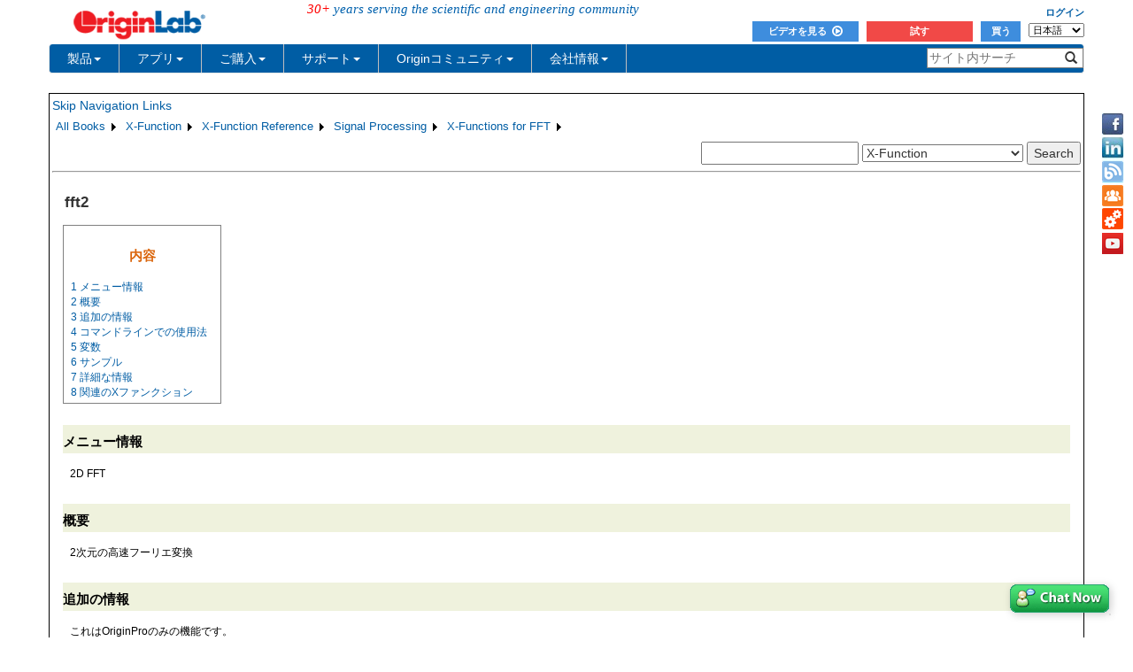

--- FILE ---
content_type: text/html; charset=utf-8
request_url: http://cloud.originlab.com/doc/ja/X-Function/ref/fft2Pro
body_size: 37568
content:


<!DOCTYPE html>

<html>
<head>

    <meta http-equiv="X-UA-Compatible" content="IE=edge" />
    <meta name="viewport" content="width=device-width, initial-scale=1" />
    <link rel="stylesheet" href="https://d2mvzyuse3lwjc.cloudfront.net/global/bootstrap/3.1.1/css/bootstrap.min.css?v=202407161109" />
    
    <link href="https://d2mvzyuse3lwjc.cloudfront.net/global/yamm/yamm.min.css?v=202407161109" rel="stylesheet" />
    <link href="https://d2mvzyuse3lwjc.cloudfront.net/global/originlab.min.css?v=202407161109" rel="stylesheet" />
    <link rel="stylesheet" href="https://cdnjs.cloudflare.com/ajax/libs/font-awesome/4.7.0/css/font-awesome.min.css?v=202407161109">

    <!-- IE8 support of HTML5 elements and media queries -->
    <!--[if lt IE 9]>
        <script src="https://oss.maxcdn.com/libs/html5shiv/3.7.0/html5shiv.js?v=202407161109"></script>
        <script src="https://oss.maxcdn.com/libs/respond.js/1.4.2/respond.min.js?v=202407161109"></script>
    <![endif]-->

    <script defer src="https://ajax.aspnetcdn.com/ajax/jquery/jquery-1.11.0.min.js?v=202407161109"></script>
    <script defer src="https://d2mvzyuse3lwjc.cloudfront.net/global/bootstrap/3.1.1/js/bootstrap.min.js?v=202407161109"></script>
    <script defer src="https://d2mvzyuse3lwjc.cloudfront.net/global/originlab.min.js?v=202407161109"></script>

    <script defer src='https://cdnjs.cloudflare.com/ajax/libs/mathjax/2.7.4/MathJax.js?config=TeX-MML-AM_CHTML' ></script>


    <link href="/global/OriginHTML.css" type="text/css" rel="stylesheet" />
<title>
	Help Online - X-Function - fft2(Pro)
</title></head>
<body>
    <form method="post" action="/doc/ja/X-Function/ref/fft2Pro" id="form1" class="container">
<input type="hidden" name="__VIEWSTATE" id="__VIEWSTATE" value="TfesCHBcoGR5fcFjQ9mUCh6hMofge6nIyRd64dQg8VvpTCwdA6dKX1W9sD4aL95Wjuk+thCCObdsNzsTlxa4AYNSa8QNRip/jFLL8ZV1ju8fOG4UNF3LZyttw5rN0q7QdREMEoU4w7T2HogH7xzDOB35ZAmDefQZE6APbvtDi8JjJdrgr5EI0QgO+deXlEsJMzcfyBQEmsuOVRPAlP7CfcazmbUeyQ276/7uM8TmAkHZkZkppT0poLxUgwxVctocG/PSRa8QhOmkciFbhErR/48zqZgomWFZV6DtVNP4R3s/QlpWsHxPMQu2CIPUB/W58jexZwsCbCGHfh9pMnnKmCjeK+62TqX2niiGpD44b6t+IfXXiUMq7SEQgA/ZxPm+Eh7mBn8d0ijBjvzyskDCOMPa8J68x8xlcvn9nQFPGL93QkXB8hL9dulQBz3PMweajnEGoLWMUHR5gAkkSGsPvR79oD1RPlSzxTAzbVgR+S0aFzwzEY8cnevPgnTGvxKjsD+Xy9LOWY+/ZxcSf2qHtZc0kCdA2Tqi9rpDRtOZJ1eRBC7Y1iF+A/3i9bHkXwIVkBDAizsDxmy2EnqMMcjCb62H4ddJCit54Shf/kVeYBX6KSHFD27OVMSTps1OP3beqHiMfqTARy9Vnv8MBIFhHLasxQcADcHYgDlMD28IuR96w+6V19yDYfk/XAB2/Fd7Z0tyVLDImDTuKLgM2TUoZqzC3nfomS1YhoDgY9EivIvgPw5/sPI7Mghgps3KzNwhNgNW/C/[base64]/QU8Gd/[base64]/Ar/FA7nKqkwCNHCqmFfZ2/c6lLaDa6w/BKfUtZ+qAiBldAo7P4Dc8fgaIUH9x2l8aP9yurmtFE3UhcpomMC57QG623JDukh6JmamZeyDTimpqkFmbOef8lQ85kInwBfI5E68YXhB189G+9xh41EF+7rxUX1s7Pywy2PqQXaM6xuti+V6vqVcrmPc6/nvsonSSX1Q9M3FFeBaPNZHS6W/oFzcqUmEpliait6fFBfT/yWvwDkwZUdjKGSBqFObcTn7X5k0E8fSOzvr4QE0JMU7G8zD6k9Q/47WvAa6S5MV6J3Rf7fT0YjdbPAvwBuHLfw9oGkSPn4yJizYI77nhPh0c1VYEvAM9il3A5MibG1KR9CWQjnca3ecNVXg7EM39WR1oMtgjwaLwM+moFDUawzzM8cNywGirOTmgCkKs7+d+jBLYrtkMytAxxB/[base64]/xUARSEqiWCqIqulfZ3k2EWgT4P2mTCTBZEJUWF4LIYg5gOomfRWi1WtKg8rJt0qRjpGesHYcNmcmu3Z2+AxPL3X1rYHdomXkv0OrMN/KaPKPzmPkNx71TaXyXA/nnGhuQygfasg3cBUshg7TY+DGIyuh18d9mYvaF4BLhArezUaF0iLehLUyMAZ/cb+Uz3SBI0I97oaavbNDFubeaZXiuUZ58LNQNU7piieWWfnpdndGdSzFP4V4HaVOeyAe2dATxcj5wtmgVrVjemh93Et6PQFdL986rCzv4QwyZ2UmFjJxM63k23lHs4mh4iooI0VLLz8C9XOMGfL8OeAn4ndpgl/npdBesoVFDL3YwnQKCbpW89EEQC2keoFYUmOkefroGzBpbu/LTgfVEVh9914jKz+fzcFHewFHCO/B+m1TRqkeWWfY/tSmhNfaOkZk2UiTNAw1rcJvr3p2UQ1/Gi/gv/TJFCVdxBrrFSAA9yZURThw54tC9ZjheFAiAiGMHHPYczkeBU3uzCc+NHv6T/h1fii8/uisOLLPjX7MU/FaeAEUb3y27nPn69FcuccmKALKY/[base64]/YuoozCgsb8dimFs0scRFEIv6syZxn9/f6F7+FA79rfYCa1eCLchmKblTAsyoChfMeWxsa3SG/T4B46frLYAMa/f1oWMDhG5YjAn3B1KLFbzwBtwIcNjqm0Ifr9j0NkNKpqFGynceyvVH9n/rLYKusN9Awux9SdIWNE1CJCzsfwPGTm6DYlLCzNYHZt3hV1wYc1Fgo3XDzrDvxpobDSdZHWsPnxePv39vfhEVezZUgJ8EApcci6UloUDvdJq5uIu41QyUcE35bcD8B7o1LlUJqvMRhXZlN/lXdz5qBq095sr9Dgn4kvZCNDRCnCHrdWViT/S61LY+lUwLsGgYxap2duIKgo9PeQnbzpzcS1t1KEdp6+0/QjbjjHB6suC6IhEO+bVXteel0TVlXJQEhUChShFoFNe7NId7xgaHxj372c9O/9+UCr9/JyaJ5otSdPkE+X+g8g/H7J2Hq2StNhxMDJkyoh9NVzLsr53bJHrCjismb5gakeAiipaZIT4s7rAiStZvnlNFA/FBP/Ly4R/ZsoY/3GO/4/ovE0d3CvZl21lJJQ8gLcn0MI0oX0shegSSOr3NM03lPt7CnTHTNKfncORCxoDsy6I1XcDh723+UDY/sJPBvDJBAhWn0rBhPIW6IoSvjuYi5ZaOoAqQNU4CSuXms7uTRGIrQQogMUcgAINC8xLpmOWNtUoPvsWH3CARZFez9Yc4A1A4/k92eURj8SuueSGd6Alr3Ead/5OP2FqkbmeenCZzPk//5tNqNa7fe/tK3ZLgLYfOqMroq0mGMniV0WOJxcQ4Sl3Q5EtbHDQffChx01ImycweX0SDyFtBmk4EU5wifpY/nV+5raW/SkVTTF2bJkRgp6bz8VoG8z5upGwZ99DGZfvfPlyB4lYXXQvkLwX92+z8KGQ+tENptGZJhnAZVAhTrjbCKoZDLwigecrHYuRqHCMPs5T8v4xyl9ebggoa4yAx+jmxYxNy+ZC7Zs/R+PfSuK6J4XntRiVkZTNjFqHgnEVkC/ridmqdi1yIQ+h4U6Hd0BkBKy6+Nfb6R+n3uB2bES38wmngyOKnq3YGttN9bwsiml/AyS/XXAzw0JkF7SfgbIUXMY+PKsVEjvWH81SbN5trqzIpg5paICtrQ8sQ0LvkT7LRPn10BwQx7rzXT/muH1Ylr3dB1QRuLeqsvWt8ZTh6Hsz4w1v7yaxdvkw4HNsArnKjV3/[base64]/On4U4QjHWRs+LUJmFty2mKcYpe6+p386TGdanmUVX2s1RPbJDYrfzEOGQfPLHIoncMDqB0LZAior0ctI0V4s0tTyc24/+IMdqNVEmJtcyVV7hpdUs9tq5rn9R9xpI3cHVCHLuMNhW/4vAYAf8riocAwZ5PWX2gGXoZu4OcE3dxS/AqN5ZA41IDuXygaiHaV2z39KO6wUwLHpqwAQDfL8maRwFeXsJvYxmGoqEggMEuOrPz4KsO5nv3oMej2imuofxaOh9BZELIieNl/qu10c7DqS2xdNFxICelRkkLzljXx1i8oAN5Zq4rfLzQ2a3pxL7IeExbXsP09dqZ9QKsfwBxjxRjSCFeCZzxhf6eIfUxrDa6uxDkM+cExkb9X+A7i0m4I/RMTCctBkbwUzGb75LEUg3BndXqFI/5Kd6fI9gQ8ibD7aQmwdvNkpQ6jWfgZaDBTKMNvPYWgh9+h8dZn4gx+rEJ53fH3TvGYeJua9Nol7YTaoECGNDJfyzfldYHB79O08YkguJ4Jgs6RIXE87BOVMC/A1QJFbovcDyDsgVlEsOJUNXIHwEwFNItCjBSxrZKtQbI6E3dy8KHb+B6NjkxR/k1lPJZI5RvYPQJyONkQyprcrW34WgQXmWQKRhMvSwMKux7n6NV6Xxz3ADePz5KqFvyw4j3fzdDmSy41Rd7fn+zLot4R/WK8MrLsrtKY/bJa4+bC7xGhTv9lmfkRQFrhmIqQ7ds0e3tR7KM03gZsjkqEmTX0TMRYKHepiX5f8POc0NOi5WVvZAhZuUYUveockG/lHI6/fzBKuXEm7SxTG3R/Mpi/qO9ByIyQbfCAkzGHp6jUHc4mFN6dGa0nsgEPVtiFoFmnLWXOuUSdpcea6tEGrYVjqmCCeKwiuqjRitmjAEsk846LDm0IcVF0kzGYHRUcBATqKftg/yeMeVE9HDJBdKGNt6BefNQc9nwjz3fjlFE+Vedm8zOMBAhthroJ1cs7yILJzaEueN3riftfqw6kz88XbZVytgGNCcznsWjZx/nm1tOa725KYbuSvjTEuZVxVBI0Rnjp8SnihNQdL0A79k7+g9yJn7CYOHQf6ryPvrNIQ04XMp2uO2Cb/3l7KBQ1xi3LYhLlXjj3Eg2wZ5hMc2tOXfGN1ieQsK56XhDxZu8HW+RaJl3E1r7XXUyWp7GKwx3fyRJ9Cv5L+QTSPjL6zl3ez2OhOV7TwzXkl6637p311At061HWsvJeAOhPH6k4TZWydRVrs3iOy7/IVwHo0EMnNsSoX+zhqOWU5fKxB2zh357BV4Z3aZncBcUXiUXE+IuFoxVniiaFOEkZmwT0c9l6Yoyc7FaZKgjs9scLdhGCQJWy6s8AeQ+nQ5jc7mDtsDzpNIarL4AKumgrtxa+bDCD+Vsax6f5iDd8PcTgGSRwNfvCySr0WLbNITHuGT4v5MLeddGOdOxeJi/Oi7NTAWubCDxIh7dY4zLDWxsOspZPO6h/Ah9+w7Gly2eSJ0kG5edN4YF770zQ6PAPz9D04ee+KJmopTK+M4OPoRR94y2GWuKSi7d0nbNLGvZrVGF682SoN+gjrMdivON1hI0/wNz8TPaWQ0xn+uuCHEhN2x+a7oMrmuz55yOAlBlkj9AUDEZ29GIPS+fFCDe42SRu+r7tZwCAMRjzhtQplcdF58jNHCF07hYvNe2uV3K2rbRdMVxtbtCe10FVoNfDn9D9obe5S0rd4eGKB9ZQXedXpcuxCurAHU8AbhLB6uh9xU2bCYM5i6HaNPVYREiUuca/+8Vm0/fJiERxV4dxVUwQos19dzO8avbSSXQCEvt/l/KlfyLa0/0Rkjpi4ga1y+hakd9/RM+h3AoqcrA03XHb/7y3+iO8SsKyQ3ol2YnvZU9FaIpufC2emj9YCRyMXudYAMa4xw8F4Kq7FMZoRGAonEylV51Uk/wYAquI6doWjgvc1bJIzOwkFLFh4PIGeoLxIzwy5tPmDLxeuq+E+zlhzUcgunrhnNbr5RZrLo3inRZ/8deZTocb6W9Du0yreUQN1YDTuE7yx/2oOGlrSauGQxwFpgyKuHGLauFaWvUWcuLh21VwHu5tPHQxM2erQN0Ev09Dh7lKH3ryDyqk1B2/4G3pSh2SYEQVL2teSZtRB3bw/zoZ6SQQQZz+umkEZ1sVihfAo+u+nVeVWOYdxs8SlXDqCPBIauO7x4ptxN25Dm5ztmlGoaStZpRrdUEbXMxeW8u5mSp0Ip0GJLaRVC63dXtYrpKGn7u60TP2RvTAoeJUSgmDmoA04d7rGizDKzPr99Ct0uJUtUMnUH7FcC8YPp1mmaDz+fSL1+wi/YntWfBDMsGo55VAi/1SNsYo7w+8f1G1MLMU829Z8lpuE8DweldOsxo1hiFomi30Ichlzn77FwYEMZ0/clZ+HbaWeWE0+YmIkmSSD2XwGDmXrPVSZl7RuwTS6Q5OubD8tU8Y/[base64]/PABW4Op6EHgLLSCeUK2D9dQu5Lu0aV4nAFENlnVi7UKvRvba0wah8TlOGp6LvB/M3FxiCBcn821WCI/bY9W/2KcukiUbLYttuzT+d9uF9e0r8NBp8NlHqVpSCSbVZa3zUx5TharFkgzLe3L2lZ4M42VEFF78Xgisw7dvLu9RUtaTntAFmdUtDK/m96YIq2jcmCEb1hWcQsHBxRScAhix/3HIuyqvetTWXwyyIhqwJLwTSgGSsj2RJtRUIHFfdEYfeKUiA0HlByysRssHIsyouSBAz3mUnQcinPy3HPYgudRyhj1Zalw5zOGvXwCZmDRN7tgu/Kbb7GXe+JAHk7DlQB3D+GEHGVo6C9Icgo4rPVfJApMUo30jceP67IeE03IsIYxN3tUjeHRhoJyV3OP6gRwnmxsjd+HXdy+u1pTa0ExtWy7jQza3SZROAG7nsCpx8GwVNWCAA/wEY5epmW7zAZQFRPsGaUDVnCcnBXX9A/HB2ss8jUJ6Lo1XfTX1vR3xG7Wo+GLDBHD1Dwtw/DuTvDYo4xUHbOwqs4YFI26+BJSET3MhHpprNa5DZlKmYXIEDO/[base64]/84hhksJpo5HhMVASZBwwmtAarR7HC9heTBR8ptaJg46dWOF0EkjaVRR6l3Y0gLY9KhCsSaQ2CVBGrVodBZEMI/7oAoMH5kyrvI0ssTenoRYV+dul8bOSF8TjpDdwLb02fK8t44lAyiJDy1fZejjs+c5b2cFP3mRyz5IiwqKX3i1OjfllnKlY5THCopqOpKLUuIwFLHfYapOnJY8Mv99HmYdxQ1jL5OG8tZ+TDG5QpYzODNyqTbP1t3e21JukdFPQj7bS+onaiHAVP+p5MGtBZac/G2YWBYMpeQXqTFWDOf0ag4B5CHQHs3iw1sJ5vQbUgxEtzt/HSVLMzOOikwg7vLseds6iRwhST0H18GSKqE3//RsNLkF+eRhXMgEc5i5TL29zcLzHqY5DU+lDwSM7AztjO1n3PULkl6j9C85UVq3xnx/7uX7D0cgZW2IqxauXtT5OGWZf/F24XyiByS7MyEqKo8jIlOKU8m3/2LDr6Y6BYZpTSqcCUEvnSYsFmBG0XdxUoajxeGciCRmwoL0sNPGBMiCc/FhczL59KcLuwoDwyIiPwZZLgEwiY3ToAcpCFVknUd8COxWL9dzigbHp8zweJjdO4L8eCClWW8pk3qeaUukfBPnthUz+g8lIfrVUx5RW/7PfuKuef8/UnpMywF7wJDZ0niMefxhjNZcrtX75f0ETTWgW/1D2XlPwGmmbbmywuSZNeiQ+jxHyZqNogz8wiUB+DJRe1S13Su7Tv1aUzpCcsSl3vO3o5ZvfntfL9BELiaJAk2+YeWgejAObLso9+kN+NxApRa7hPh3i/mwpy7h/Dxxcdc+2tUf6h1+5y/7b3DZBxTBmeasoaJZisFVSVvrbYLQMbU0JHx3eJcSA2ObUHUvXU11LGRRDlZve5AmREMkotDLkw4169boovgCpW/jKzi5m/EwFX23jFg1GDPwBHfvSxzXQgpc7MfYuqCalq5B6lpbUdFruaj0hYAfa6AVYeLwfcZAD+xlJ9abfQDM9U7rl7Os6MrpbetVuuG9f3L9TY0Ntk0lLzBUdnBB7LiHdcXbyBe2FIo/ZiBMZOhToCsieRnYoH76WWQ6S70XdEYvTkzbiOwgPkfAX1aldTZYRojpHawNZa/1kr/TO+AdFfj+PfkIn/B9pPj1CBu0yXt3zFTIlrykElrfyRqj8DBgigBjEzdPwXP3bHTYBAzOpSsgnahcjx7ewn0PAV7OhwPUjRwHXkahMGvoyvWHFIWmg0T2fu/OXx5gXN/CvFKu9ubjoTUz/R2nrdEmscn4FtwJr8ZnVHU617PsotrtoWkA3HszWrydu3DHXR1EWUOi2rP6MjEyIwsC2FuBS5T17CQNGbyT/kwAU+Px8jCowbJmhu/lTCJg4W2fZu121tFmGAGLwMZtgs5ParBhTopmkyA/QPP0FGhZOwGk1mIAsqQlGLnhA3RMlF4BsiLmnPZO60AJ9ZO6pGSqzA4vy+JUBTQPY4/x8ggNSiekRXm7c8baJaswn3HMa50cIHEUNVXhR3A2gSXxK5qSfl3+kdT/rvsfMdTULYYB5ihy+nsnNXNuCvLjtsDza2Zqe38hvIyPIBWP1uTDrCWJcxgR16jzh9i02NyURIkuOGR8Ep3ym5AecsKyRwvQaLzfKe5dWaAGOe22s0z5hXGVqJcmMg+Yc1OUEg+owmNodY4j81QaB9+4CZPUJacly5pHg/AVStGYEOVCGkOlmn1A5KNBTOKjQtfyYxyRHcSDKrgq5FTH4X7cVN1/4arBRn4nuHXXg6FB+MGIqMbXIlCgtSdlbP8ctFX27iDSFReMlSCseXHFwEP8aUPp9ATCoVCsHzrLy7gQEG8UVMEQZOv7n5gb6mgJiZBpbikTzIl+y+Zb3/ovGY3nnNmSkXXbpbmso1x+lJPH4gqiHESERNr59PJltzANjgUqOzg48khhUuwwcB4u0nn2jiBPMePad3vBRpHiUqeexSRkJG3f0qVjTrSsPDwBSGdDCaU/VEejgpiDnbvJ4AhcmrSrDVhrvYkCm/o6V2920hZhGofjT1LFuFIPBuWCbGkMZWFZA1s7zNa9Xw71qsdpesp+D111k7ug5ynO0Bg3sTmZtI9GbAQR6LyMGlxq2+lg418VmLtLGY5ypbRIvRM/HRKAcIFfQs1buuHbqgAXL63rvJA3zp/N+XUQ9bumAT7Earjsce2pYndT3eAkMJTACBrIw8VYOqDiSS38WZxoTwCG+iXvFZj9wmNALoFJP03A7QP8Cye5Zgk+0Yg1yVWGKM+uUE0VpPONJ2WYH2TurWxXhY4EygM3zyzbRBSe90O4qeO9ouiB4qc2wffeuMQzbvVwhopkqjahAakU4KLySd9Yslx1y1PI/YC7r88iWM6cKVfjpKvTbPXar2at4JbX6yu4SEJQJWBu3SgoijNt4lquO6ZO8RWPXwH/TGfzq21ASFGxDam1NaKZ751TEt/8es9vso7LOhMjQhVtRdNHSyqQ7uAjYfhfGb53LWxHY589C+KNz4JVlKEu19aS5eXtVTXwMmVLH2tf+OrMAlL27VgfyCiMP4W48B58DNJi5pwvOHdxwbNkW8XXtPSb9XBPz9hmOQsxr0/J5fTv+7lDSDzbzc1z/wtlIwalGw6slo5VMSq7XlpOf0gx6ODRcxFNKX+PrJQTY4dFv1NjohvEAm1TXwJF4i9f234dxGkzFJPoA7pavmZWxHfCH8R5XG7fwpl16UF7ApZfsyLq56kKLF6AJxPf4Hz8k/GQeBnNg0BcJJ0W3bvfwPcD8dtc/Mk1ecyFcCPLvbfrk8jnx8cB7WWzHNI/0yZu8gR4p2X+Vp40Fl1t+HcoiJhAfBLiUx3Fr14qCmyT9M/giqn9derAHrjf81HHVWlEFbq3BJKh0haAlC/B1A4bqFhBOzpkRTnEA6+UtFJ3vHAOPaTVeB8GhM7Jv6lMemVWc/JdDWr4NvUmArsvY9O27fj4RReQyXKSF6zag11OvED524z1HmBDI43PyEpwK0LAhPl+T2SPZ0PUIkfCGI6PZ9laeqOUeaKSRkIDRYUK98N6tEanSKZAhR/1pb0EhnQNFut4B/rJTK/P3oW/mPgr68iwyxg/V29MmKZigOzYuQjGV4ocwVdQ8TzNvW9NWeU6CvvLNYYlY/TpCs4cY4E/y2/Yyzhdr9+/qRwJdivjhpqdSzAJPkNVLxqmu/K6XABjGGukEUe9b60yXFb5seOJpdkkc/vOTjWr+Cg2AjhSxzZxCHjAaTXKhQpmfFR2c+NHYu0y1hltD9dKB1BGt+nxNCNHbPDgsM9FE3WbRati1R7BZTIkOWjeHW+fPBAUZRqyj/3o0uxp1c7vI5YMqlYNueJd2jAAq/3XXAZFhYxbBMVfXvIUuThkv0sIoJqf6DyVdADvmH7InV5J2ierf1rNnl+ERiaXqB4fyoO3TtGxo34KM4yRL89oUd09cgjfZB8/2b6JFa8+yLprHhg4ZBhdVjLUG6YjZXBehOC7mq38X01VjPH9cO+1lW/6TNjMcG7I8Z1rnayz1TR4G8ePL57mKNmyeglQddIQo0NVu5v/vf5v7lbjRRdP87+9gkHvP2RIms24kLzyAP8s930Tpd6ef0gWq1TYcEJ/DvP5713U3I7ztSjLg1eIt2e5zKFH3Bo3/sP3KFQrFYFIFSVWFXkdHLzHCFGEcY/DY+RNVynFCqtuBEnq3iYKP9NNYOuEfAJPuWEkn04tqk8/0Say0QwnD4OmfGOGFjoJODmlNAQxkRckCyesmqg0U33ZdKE8BKbI3Z5AMKVsxGgsWD715n07uG636ayI2LVY+XDuyUFHtLA6DIvIHB466oyZtHEnw8bjOj9A/WkgCXiYVMXunRwM+Ug2NlbZJSqaYYZoIM7eHg3ilXFm6nCRqs7VldV+ngVVFfsjwKJCdp9HrQHVbCKmVABpv1c+o0tu9XHXFMx2pX333Ck5Ssg5ufd5l63EoUIvuPxkwgLDO6VIwZMiKHTGpfLg6Gg1rmFtM5WpRLn7LYp2yHppERxqsC83W4h/ivTyKSPx8BI6RlPNcav184O1iCLrjG4+Snc0oxu7laO41jF2Jn8HcZRPViFCM6V2TyztUo+NXzctzAxSwzdPHLjzCrKnE7GGpkzv2W0nA9UGcvqNloMth0Ir2Q7n8LxXbwxE/Omaq3E4jbdxWKnsqZ07Vs4A2x0bK3/fHwIROJ3eyYToIwT9+korbmW7xgB2uUIgoOMrdExbfb47jApXBixWKRt5boIvqKN+b3RtBgoMl7QDJe7OnfltFszI6Zq43XMxe+koQ++7m9HN69IbvDVoQNogAcmTqO8foyEZyK2RwxlRDqyU5wUNmRdA/v+gz1gZsbMX1uoF3/tI49i/8kLUlBjT4mu4m4/tgo45MfN9Cvkzdr/9nrOVk78vehMsc6XEjxlKsAdWMdlEqahuPmgKslPdcY5reBRYLHFCqIf2FQTAjRpZNMcYrAa4V3o1P4MkM7u40ZGSMTTUWWFgM9HTq3Fu3+z1HnjhkvbirKX2tUjOxNCfhNfmLDNJTv28mbvvNXjdtuU1X5JBD2GWDGrcY6L4/7mDA3bjaXIoWXRba0P0pQGBwJrYNU3I6V1+vzb0znwht9NJma3OPBx6CXS6UAb8aoFy0hk1UrScVx1FUO5W+JblLfF1x+NI1U6sSXc/AL3bz8frbPASqMLaL8AMdz6j3YysRB5KQhNtLtEstMgT801SjXawF6Moq+IJr+wqarnUcdNUt6pChNcXV3EOWqVs6siFGqWJXaLXvvmZVLHPKNViRUyfiEScWPc4P1HOGU0X0yOi7YEhvmbc0ioDGSYasIqLcnc3XW41Ydh/GQvE7X5X3QMxBP/7oSwUyM8bpAhp+3vFpOk/jDyVJ16aKIC4jwtIQWAYPM5NLmy/FUUUUXIRboYUu5V33MaXkSz8uRV1CYkb3zC5LEW3TRY4Yw9h56W4cU1kGZ3ffnECSkPQB5q1NqbbJgLl69fnLYU/[base64]/XZX8o9iBjsPlE89fPbWXiIeNumZjAtEvNXDcKbdU5NpDjBdgPEijttT93sI1ck2C2RdLD22VLY8dje6qOc09V+bQQFbZisHW7Mv34goANBv6Yw7K5SpE/HBCAa9f2oO9ZpiQe3chyU0DzBvi/nIM6cVWV/lmeK+dCVHsr9WoQLQS9d8mFFtFp2cQ/Hux72CJsRWNSVgFh6jvVpuG6CooBKb4DaelRMJMbJirkVc+RYSrWP+LSzNXAUBtHp+SJDSF5/osgzf1WZhQ41kjscRhp7dp95GZOdyInQVEpSMqxCCnZptF3jVV+VBwMzmBIB4s5/HXaPl9yAlYIRSzXz5vMUNQpxT8zlpr6+0R76a7bFw3mLIkoSEkXZV2dD0hp0jGWxZL7Jm0FVmu8dcKhNYHkX2JWwZ64YEgcI/4lfuwg79z1UBQ5jWM/PuoIvvFFVz1mzmQxb1sXUA+IqyI55TpVJEAI/hswjc06dWG7oF5Yfzc+qgs1/F01Wpm3Wmk4z0BABn1jJq9bPZM2bifEgG3XTmtxlwMjJJuhW8DrtrXS23a6Cbte1o5JymEmBpnpQrbzWS5Yz96l8e65MRGZWvBf8gkAGCHKSN+g9Cb+g9Yxf6Kfnc6wy5L/EUqYo6yrXGpTHlbdXg31oOGDScLT043vY7640YngFQsK9BIr1gKwFoV318w418238nesFfCfE8A1bdAqdGKA2B3Asfgc3nQKZ5cJCnMQYORX2zPCFWo0G+qilFe1FOXy2qeY7KZ5q+Y+gIdYV/RjHoeOIs/7/IHWvuNxZrevfdsGCg6muEaJIU/qLqgrnkh/3dWbyomvN0l6RBCSocrP6bvV3NCo+gAVKBM5eRxglJUhzLzFO7RhAR2IXNj6Q9iyvSuULJOWtsQ20UpRTQ1nyZ1BwICnRSuZNERVZ4eirNgnr82kH7a13/KdnHnFDoiLyloRQJerpQWx95zuck1WMWWo2NRJAwCD0tNB97ODmIdVODs7Eygw+jA99MLlrYQTa050Laogumgw6qj32ok42gp0oGOZb6XmZzr5nGRZXeGPAj0TzkGiqdq4o7hHf6MnKGFuS7rgSBeyYEbNMrsVTckVq8HdoTsoEQi1xfLJtnHilrVhOm/cKp0y5j8RSyBdeXFw8MAYc0BW2Yv9nu9xp0ExjJQip6xhowhGOMC8UewZmzTOWFKCOq+KaeEdx0QWqnKebFuOes4LvYX4M1+fV/ZDkCrLVIzmspSUJFgE9M89zvnDAnLWIeeKWJgTjbPILCYzB3dggxxLihWv1MktSceaQ5r/dohVhp3FTnJwWpM8RLSa17Vi0D8BU5LnwTguOwt8SHwkoy0zqlDqV6/ixqkjFOjUI6/AXMmvnj/dgSMecx5o16Lnpu41ASQwv+VuFHFp5RywvTKfvKRvTuxZrOyU1gcT+J8NnjEiQc24A+2fhQpLSJRjwqwezO66btuYaN4Q8sUDg7Ef8Q8zywoxzlBTtk4udXeEwBjSFsJ1jj6LuJVNOUbUl+H7NieaUHIQD/goWT40Z5k0b50v3XACfPpyfkX3WLeRtN1iNLCDzts5vVhXIMUT2pkSZ6aGydW4wZPLi3FSdjOFKDk1/lk5MALeAkl2pZPBy56G0c0I+Trk10S692Nxsw+W0Wzjd69RLDDVxK8PgifzluQOgtgSUOdVdY417DxJOJm9+dyDD2AY9EgPxcmmmyG0Ps/4VQBO5hFwAa1NzONLBslbf6yUJM8PfQQI9GjnYnO7ZXkaKgBdJSSZs+0DGdgkoippCAFfMCDTRui5VK2izvEYluk+zxsv087I4QSHNMZrrfYZKlZHLwKenK4xPMIDM0LYOv9Iitl4LgaCIzshRWI71vNPqQ7wUQ1Nl0iJ6IAL/OEhIxQk0mRktA5ROlPPxAEKjQ4cy2HIbMaUY01fGyP+HiFs+sgpO7P7GFoN0w4hw4O/bvAMWjC7ToGxMQkoTK+sJKgK76P63kvLTHIcOjnyZs1N0nieLhcnc6DesT6g6AGRtUeg1ITlwRi6naD9rRKx0d7WbfylRpEGCcVWLgvbQqdbOw74gjIiyM4BYmb31LXglkaoEf8cBq1Rqy/Dqhmn/FRnSv5ZYm2LTz8qqR/mQiKJgDk1QSoLTkvfiKTT/7aY7NQsN5kPGwfMm2f22xwqRZTe2QxFT1syzeVuPJnWdaaAt7kk6LK8b+D4+6pO1S9irEXfbWcUw7+tMQZIGMPw4JmWgLezXBDFItOQ4oEpBkQOO/eTGS+1PEujhVphyTG9uynrciSyJzMcfCHzyuUv+G+OVy4UdlXAtVmGTWVxg0CQDCxEDYqZXaIYjdWIy6jFZfPAclpQum5m2u4L9bYm9hzNgfqgF5swEzgmRVMfmMTg7ehc/PBzLq18YP+ZXATo58VN1NW0Vy4eSYcNKJewnFuh3btCHlz6FA5iLhJ9+GYLrMpe4SHqID6ac1zFNJZIi/PsUSvJ1cqKqNOg49m/ULpXKo/ng7BSSq5lVcDC9fcxpqJGT2kJw1HQ00OFYkB+q8vfMv39tY0eiD9UAM93M97+j6a7nixSKaqRbYRYmLiH6rAnby6FDZHoplGlS5a7D8ur1QOlvmAwEYeyM1zYCplupfDY1xpP/[base64]/+NVtAm5uAMjjz8qRY6SYZTDBle4ij0qhD1c9aZ8yOInJPUU7E41+HpeRBrs+InGBmNoWj26ZV9ZMrIh2IPPqX9eNFZbSxsJId1eBn+yO3HmZJ2GKBUMpgSDRWCHrbKCOL81Soi2nLngkOVPnzpoUML26AJUlQB07vMUuchoTHBwN6W/[base64]/Pzl2o4bs+AJ9UZCd2lcfzoyRJErJOWVc2n8+lCQyCuAzOaW8o4UWKAAxW3CTk1HwT6/4S4Jz+pHGSjO9v+G4X9Ncj4PTCCo4qLvHhA8Mv2OBtRGW516XxOSbYnKAiiuI2DbRQT8410X8TV2PcHB/WdQZTSDUtiSv7QMjso2vg/on+UGaE0saqesNsg5kwyDn5q/w+GaCeFYy4n8ySak43qsFkx/Zn1Mh3wMQIkW4ikQAWeW1wddYtevMFFBwXCloGXr8Haz4QCGeDUPSpgKzRHfm9W4f/86lU/8RdybF1Pmpt4wknZR0ZewW1y7KFpixsULXB8rzz9dftIjuQ/Q/speitk+gcG7lfkiAN2Sx5mTwPSwtXK2Mz1/O0eMwesjODN1wf9eghCKZdJh+OUJuh1S+QmvwdKwRt90ex5zDcurJXlgW2BGo57zkp/A6jGoAJmbs94U06UfD79SZj8uBrCIY3Ge/N7rVTDcJJi4CsfHO9R+4e2MhYo69WoeGjI1ZTarp8Clk5hCo0cxbkUs2ayGwbqTDpX5Tc846+2uFQAv6yaXN4wc8xaGcfIKsc84iXbzNj0G+TUmJs3Xq7oQT10kPPoohhjIhC94uBVq1ne6wynNs/F4pwJRi5JFbfvtfFjN5yh/GP+q3AridmUeiWoNZEAwak0Zfj4qKBjXmtQmswJ20vFp8tyGdozRPrUfS7u68ZChuRFDf0nlYQQ2dwTdxn2rCuS+GbVc/QCcPVeU7S5i7Mb0c3WO8BqbwP7qM1Ww8B5Jqmd2ugFFrt6Tgmis1fNhdGEphDNhLR8z11e9xeXkak+QGcMjTxYxdCtQHaL2S1TQYE8MvBXR8QNMtk9fpD+WHn37ZGAkC0gKFuiCH7dc8eBNzWOlQtwNR1WEcvbUSRlAnGGpAX8/Ez6Rlie0PaRi5uuO+bmoSSA4hPQIyGbCm8oO+hDtQcZ2img5D0DBn1/byMvh8nVmVWFqPNIpzFbeDP2Pp1TOKmVJbVM2n8cVyvItnFjnzpZQxVEURxtkpVeXU8biqKnXulaYUxvOMN0L/AWqKw7MbFGFK89z0wPwtYtcEiqeoQ/mWCzxBEtsmDBLtBGnQIWbJ8h5yFbLxerHnq8q029nD5fRW7ky4oLUQB8ELGrefl604ANchcenqjTL7f7vhWYRQPzAYRXCzYArnAUH8Zpbz//ZrRFtQH3fnnFa3y35sy087ok7GRRj8xxZ5VEz/RDEHVbRD5ioyR81cq6J3/Sl6ZOytGcebUBzElNOC456R9A0opoEy+pDyKTqE1IzW7se3ll5CQgbGvKf5ej18uQp0kKL8SehJwHt6n10QV/[base64]/saN160ad2jXFSbt53HG6DdytdDQT5OLUs9v2iWqif+nAOe6VO+rbJ2fhrKZqaAl6YeiYkWEhPO3kLx4k0elRju+L45ZXVsYBNfhPhADlbkrlhTePFb/4+D7aU48K3O6KkZtRAAXc3ammqWazdvWQEi6EssQyQvTIKwr5BJmPvG6hEgkDSi2DAvy2ZKqZIqTJjahujURDmuN7o6ZHdOgv6Fh3A4HMqJQeLJGGqrL6Aq0kKUTOndR8kTouTl4SXgDJby5gavi47jzL0eYCn4ZKomNh8UGp6JeJCCaAHLQB428jIZl/qnsE1eGywLLYuPmW+6LAVwzriFTV2lEDPI8Wm4Hvm4NLOCjMnGPdXbR3J97XXwbmRbPmVyvNPtQvw2O5w0hTTDL52BEYr1n2AmXfRDYYjpsJXPh2TM7qewliI7JsRhSxapUl4oBMJfABHr3VVxWGGKTevjPTMLj/B5gGiavfeBfxolxa3EVoT+Ae6vNTsaRSfVNRetjqDUabvEBgf8XLpLq/V5JOWKS9GL1l/mlzS3uK6nyfElOv/nA5z4OFfMIusdIfT3SiBzHKzpK/gxCxyi8j4fKSWsd7MD8sgs/zaYRPpVbSMhR/JTxWZ/7dKEoIc6RlmL0PCZdu5O+st7kSFrh1XefQpaOujfKWi0ZQZVHX21IiCuR2LWora3gw2ppeTR2oRpZWOTqd80+ghRIjXTwClB7davi0yhIQMJux0oUZYX/Y4P/WfExGNoM/SXsiniP2mRaZyyoZs+2qMBlb+WjYyuck644spcHjOrr1UEL4MwkYRmJq4+qWvC4mHs6gmq8vr4+riN8a6AzTdv75ew6N8nUzTPmYMfgQYM/y5idoWamXI1dBcfDDcMN47MFxP1muk9GTuVVmgvr5zMzwz1CYklg8zPtdZPTUCwCZEMq6s+ZI39KHROjTWJJWQfRU6J+m8/[base64]/dW6UFbrTloQFOJR5U6FH/ZmP0/hcbZ7+StYRsa0AjQIB34tolZ2W7h1lzeYZJHNBqRwgleqiz1BURmsNKGsWDZTsquPW2EMuawhMPw8M3iEyY/PxWVJPtCYaDyC0ugYsIJFoWpBR5wKPLJRo/T1LwYTxCP+oOzbCo2qLZ8/urv90y6Jlkzh7o5rSi9qrbFXUkY/5oY3I2otazqF5XzCWEGYkETzmis3XnN7Cm0jefYCOAK7YAUAmqohbFQs91OA7R7x2RBQkvWPPYnTPIa5GPsWQoSe0Vl2rrcQa+UsuLWt43EaCtQ6IMU7yUpTk2vOtBZV0wR9vSkF1nBHUxsGOwZ/atM0qQsfuWyaqpFSm7eS6kU4rZGQCZBX3UPeux3uWFmajF1MwlFeijTpuWKAVaZB99vTgt89oiRRExsDy9fl+jW67qUGXeTVo+4a0fKOZ/PcIYyVN8oHs22dRssRTayQZvmPipQJ+0TOpYmUJ/kWUB617r95Tlj6N5pN0sw/bl5lJSKsjeI8n7WOhf58mhTPFvDjpV5sv6kmjFrs5ZobRKTNtj0WA6AAxqZ8sXWamKUG9ubFATqREwMiSscwrnpkMmiRLv6lWEL1ctxa4pCyjyvpsH1ogc8T1HgqirwAULlOLnvVlVgyOLVjxRLyFW51v/4CdM7csW5BNNWRthohlV/F1nqgz7WZBIqbkqwAAwvp/aYsr5suJU9Radow4t0IYPHodLzzaUevEjxu4YatHMTzcJVKQbQyla6UaYHgd9OaEtpmGDSeBR5L24Stf2UKYHVCevOWW8jN02UGPF5/RYv8VHRWjOBCgy7uSbiAghmolV1x4YNT2eV/3hVWcln0/XjY5TAgsB56eP3L/SDMeH2hOT2o+svApma04jlrG9BeOK7gdM8IkkEzMQS+ZeVSH9g1VCVfjMeKE/Hi0sG702HqLvz56bZHdQ3tbAgGbBtZF9CSHTjWFxGYTGZ0TnKHIv/LM6z+XOG85erSrLIQeVAfSQIEKlgAPVLLXNyVeQ+DsjGNlBwyAz42MfMzduoEFLXMbfYkAdnpEoddrZpKDlvvANoqcZeWQoYSsD4zSP+evzwhciEhDlOmgUjDEqgV/V4suHC/lRdSELHS05Tm2YuebIsQU7n25FvEDGHdTTySj8Wm94p4atzKq4UX2ecCbOI6cIH28vJGqnmCSrd5ryaqiRFMj9J8tbDy7MMkmUUeAKvh6EEosj4+n4XmUoSjWQSKWN6YQohkORa7CMkBgcuTR42++5NykS8G+f/0t7lCI4bsWMgNs9BOIC2lLMAYuoVu88aiiGGohhurAYYSRCoIk298FdGaeTHrZqmy50r85pa6A9KKbHOWPQITrMVGk7SifnQbS32IwHPQlk8BkY0oNpGRMmFgQIcyOBC5Xv5R9v3hvCw+Y6vfdARX8/vFJv7JNh5ynuDMCmV1P3gk32m3hswa0/aK1fJZZEdxspy1FUTR+ZGIvGbz1x1xJSpa+5XzFQ/ES0ZXGToenHbnQS6Vr24RRZdMHjQ5Cx7Cg9CljkdhkWnGFYSTxAtqzPOvYHlUZAapoKB6zMREVWoOThxrn9egagJg/Ak+0KJx6hJxgVBCWIyb49SqhDKmyssJkyJqXwAreeA8jTb5ce9L5Dd+WX5+jXtDekTeWwn1Ztu926PXQhDXCWtoTSF6EqTk8+FSUMDFdgKUvF0Sd++cHQW+5HqTqgboirTKicg1g1ROEVm3CZqNAopdDzeYdRxryelS/2/diWM8doacUmJ3OAAvAFIDT5VvVGPxGakBoXx18D/2Rx6xLSfrGs7ckuglPMbxmmoKU7mpQMWZdc6G2wTc/kGBupynV17COcix2mPELk9y7xAXQCZ8IlRhEqWYh5tMB6fEM7N8DMdIyPOnPpmVH4tqX9cHjIZXwfdc7m2JZPeG9JLm5EZ39kfRiyQqxOraWlRF5bw42G3DrtFFGhtfYD2sxMfE8o61BxE59jlU+v8B/f3Njpc+WbNARNU/b6A4OxSfTJD0Ze5NucwXYDlo0otn+6o4G0D7c4jjwaiq78XqhDxGB9C4rLPBvTOTbCSuS/R90nc90wC/2hCqNkJa+f/sOoZb8DFvv+uQNAFvozcEcBaK3390bl1tvdOV8aIOMFU3h4GBCO7MzQxfXndm8VBrHmes3gP9k+Pyi4qSaEiESxx9U76pic5oBzm+5h+K0R0DEXXTVNOrmZTJoMuD/bUCWlm6/KFcVzmlNDP1t2OIFS/qNuVCGJ8DvvQMnucQHOiMurqMkqT+85id3KijrsYKrxcIqH8VQFvbbAtm54dO193gpavlUe/RBQP1Le7jktj0hLZJKrwXlNVTr19MtpKREbl1OsdTMo5pBhXGngLXUOIDKM/E9gHNjixuuXmmpRyIVFeTCfl6hr1wmd5/vZPtNJ3bKLeDUAeMFv7tqllN3A1TYk2np8c/tGLALkZ6uL5Xk6I0c0o51jAe/hgGwbL5JfN86lkUE9MhnSjmA7mKNdTT35ibwlZPovp6rqHMCgby1BHkdv/83LQW8XCwCYjA6Oenhs5/Ux7avqFbwX7YrzQ48luxD4AepkjyFCTpAZQGejqUhQuG1bmEVa0xCO5GCX8zhxQQth4DK8IIOPrHjC+ZLCGU0R/uwVcXcr+zbZiXV33zEiCRQyq3BJlcAzb6HNOhvCT5ovSNhT8Ye1m+GK6G3xyNEVRxDvcs1bNwISAUEf5oSvRNkr0e9dcd6eNxg11JdVBbBz3ZXtiAwfHbW9F4cAC9kLRbuv4RUy80Idji5wqZGQYymKGRljT2RxDsJ7KO+lyi8fz8bA/iDt9u1JFa6smG4LMWKl2O0mGxg5rRX0c3RqeeYG4XExl6ReKMQ3LdxKVdZi/v739XE2puMMYZIrv4pcMvIh/DDB2+Rko9s6nFqLlbiy186ceBVwRgBetIlla8K+mmUJhiyn8r7Ek0pedwK6lixqDAQS4ep3Q6NUbm+/1BgqY3VxGEZcQ82O7Z1SCkpYEVCJYgPXNJocmczat7kGPBb9a8awfzSquDi/GY1RM6tvvlCPd+dfa0dzTi63N3WfsMH8KSmVxKwljpV4CfV/X/RQODGGLev1t+9YTYhcvp8gdKG8cYe+clcueJWIHaWfP7jTMcps5pR5cGSAIKpFxdutb/e9q4+yrB8FGEnS2lTltuK/EZjgLEbEkUh7JEL5P2aIUjAxGyi/z/XP6yMqUxKsi/HJ/lORcbh17HPfogH0emlQp0UFW/ffctRcXVOozCzGpnq/ZgLdfu1RQ3dCvyQ70Hu78WzYeb0T2pVPu92hj6YOaN1/2e9vpmBSGGMMYA9nSfiVpYRf5yD9ICKr4c2/iKYonfEc2rgkcYLIxf3vmjIcuZzGk9yXcCfjy/S0ODNqTA+9K5R4GOfhWQCILy1GuDU6LPV1ValfmoWCmxZt/adx0IrDAl4FHixMol5KxkCy8R6uAzTfHQN3h6VGhLiFOe1f8JfMjfXjlqrufV33lPkBMCyHRI0Pa6/wt8ROs+CldlU5mWQoOB/0VZpirCkjB5HyPPwd/hfjnUban9dCmofhxlupCSYDpCssbfdSzvxBL0lb9d5FFPt+k94ooIg9n7ThnmA53VouNn1KN9MuJ4Lokh7ZzUm/45w1Gxtuem6PIP2PiCvHJIzFxgRI21/3dtVq3fA7gLu6/sO9cQ8o5cL/uOhP86bNL6uCpE8ZPMUzf2jvKNCoTuGOugun5H9cgpjqooq12s/YcMOJ4hChc81zTIv0Nrp2EGeQhvoiNbBUO1+CUy6ZA2E6oYAsjznBCaUy9UKNvG7I9x0kGwwFhCA25BNE2h5+quKRCYUHnU8u7o8gbNHKEM6RAlLONOyVmDu/sRJpVZH83+FwdQqJSjUvw2/oRbpbEdQvna/vtzirEW44mNzLHr+nVITIRY8bmUbVX4cLjIiRKHMpiZSAfnj9vXA8d4VszIBKCOy8PLFBMUW9cxbGR/vjV6FP2zcRrHXYi8AHXt3bsYzgXDBW/[base64]/kiGghrVaxZv0UuSt49XMhzolfrGUJ7kumBR+Gjs6TjGGaUiB1pVlbuLwMa9fIEkKJyDH6v05wzlscGya3Rjhyv40WsHMOGBCAqKb67hvAExePdwiKtC44tuUW4QgZYRVaTeE2u4i9wodGnzILXrNwzv1ndfbprd1LIjg1Dpv+CAcP0FY1LMlQv/kW0Y956OqDqNRq5wABW24ANWfNGba0US3ysElpeKErxr9lDukio8/ifaszBHlzi8Cxzv7ke+U4q6IGlWS2a8uoQB8n/F3r85KaBvzucrwxb/NjFuPywvqm493W5tYY10ahY8vZJxS/Ko2T+b1bo9wLXkuAJKaamgszejVxZvjo3zXZgNUGErk8ttXyGRotUKTBQCIp6I+/KSLmwTaQCsgcQOuCbbteymJ0e/54PEmnzCuK2UtYzQGfeitpyu4axMx2K48b1IlNJLN+nAmGMn1dHo9EEy8hmLGApwt2vPB5Qz/Px56mCO4wI81TBeWr6nk35C1Ikp+/Myf5+DrYYpAoYaBAY/IWAyB5FHjrhYGrNmM2uwbPwA6og0DrAfp7N/fVZRbkISWDNmVx3tqttJ4px9lySWQ+//9gNa6flyyKy7Ik9d9fhTypekGGhwefrsa/8mVLpFYyD9LKi7sL/WfvZMWUzRgwXwKT7Qgk6h4WEFJALpOUQB5IP2vCBmaT5Cg/42Nf/mL9GB3efE1BiF9GOWilnaNOiXExtPT/c6IQ8NSAN6SRQXlJi+RFXGrLX6sVg7x0hgua7r7XMiTHLYc8bDWqQBV6s5Y7RKqSi9VddfazqVzUMN+8jEWcEJ532t3CsVq/EwxporqHOlp9vrglWOHBhSV98WmQzkyJlMD5FngpCQ9rpEIn2v6BIcgnO69fJnGByToMA2fMqRvvCaCRhQszF243wxBk1aKJSAJdZVN1FJO7X6JeR8rdNfsc5hEgjP+I/H77VQGAtTqA1oUvSku7gB9YIhT1I9s+v76XM+ATalIhELZMiOUVdvyrxNIGjwPVs3pKjz6moYOTNR3yD56wEQnlT/kGKj5ssruUy3Y1H1pIWJTsaOWKOutUNGvnhEBp1loOzxshv5O0Bf/HPfZIOAeuqcpJfXRQborUgGh/Qb9QTq0RisGDpubuPFD/YXUpJQkVL9tU/DF1IICYDh+QQSEUlSmFEwtO841Hc2vg/5zoVN+POr+iYiuUTj3/8qoKAJSoqJeqHULwi28N/o7zXveFgOWoN/T3ry3YesSSPAeUyzou/aZFj4y8AmXxrYggwxIkV4vprgFPhMajh9t3/ZncbTjSAyY9wuZGXwsi7IL/hddyqM+DSCmi9mXAxY4R4BVKK/Vtq8IE0EUPGaXuQzKVwtiCGuNrA3JHadfBYuc730RqS91yKgcEimpT17E0w7/[base64]/+YbYc7+rDb/ARyQPhTByAeDP8hcj0xN/5ffit00hPQh18bkXL2nEjfvEUHU7Coq2nOLB0IHr24S16dezPl5U4NUBqKGDsB5C9VRmNW3vWmppL3qQG0kNyi62XRj9ou/bJ2/yJoFTvujR8f3e6VEa14CJWVlrAEB/p3/QxnJ2zJD2fDlPbQ3274N2SZaMUyNXKGkf19Yt1URvlrkX7TNrYZAxe3Rzq16d8S9is1vOD5L6D1X5/BY6rseSUKJqxXSOT1yXTbZhGU2XP5iVs7439DUqIVeLrH/hOSYqAftaVYeefw1Dx6sq2vuDk72nui6CzZEYFd1MDDSKJseohafc3jmrfWGJ7lqjm3wRitE8gMXPCrIJF9/NyEzVkMkyiGShddJEblKpXNQB2fcHRko7K6x2SKW8QN+/RN4LKcFU6UwghLa3yiXChl1AyfoodS7rLFH8ZCFJXbjiD0y9uld00ppj0y5OIeclIdXXDtxHsT49knG5L/+XfwXWn2uJ9iEYLqQSoAmdCUy1y7PJrBht2x4kzWSmbmJxgU8hxiTNnpKrcOdB5trLuaHhvvAAls6yxi1nQxelWZ/ee4XsZSUz2pvhnNnJ9PplbTVg0AdIu6AB3xE8GVKMZUquNYW4QrhC1fEOw5cOERGttfJcH5L+S5swbd9n4cMLLikUeWDh340hv8gzsql2Lm9BpDPPgR12vEfP7Px6QWX6zesD7646jjGql74M5jmIKliKkmtEcchrW6berg0j29yoQX6b7ftqQhqsRW8/oMt8APAqII9oXQ9SitoCfpP65JmmbWCMzwl54t1AsZZlO4ipPTu/DBgNFxbX/w1noFZef3oeM4S66+Swh0Nx6nmKgsI4IgZPxzfvH1DDVIJu2FNm2qUSuJvDoCWSSrsITKRNgnQ6GGf0/YKHNj2gDMWGfH5swXuLc2ID3jUpMpd22mivKOvwQ7rGPS6xvQTxnQ/q2u2mcSMgV+BxRZ5CTaOhsWE8UgggHM7oIAXn8CywsMSX3UH3joY=" />


<script src="https://ajax.aspnetcdn.com/ajax/4.6/1/Menu.js" type="text/javascript"></script>
<script src="https://ajax.aspnetcdn.com/ajax/4.6/1/MicrosoftAjax.js" type="text/javascript"></script>
<script type="text/javascript">
//<![CDATA[
(window.Sys && Sys._Application && Sys.Observer)||document.write('<script type="text/javascript" src="/ScriptResource.axd?d=NJmAwtEo3Ipnlaxl6CMhvspp9XYI2bo9UgM5-N6hZA3Piy-m9T8lQgcFz-lExhNJPRL60fHHPZBDiOoCdoNQWoiG07q_EZqtkU-QI60QztxuckD9qCis3FgiftvPym88Cu-DTUSwTq4TNS2NV-nwjBWeRPOD5S51wVAvS6EPmI01&t=13798092"><\/script>');//]]>
</script>

<input type="hidden" name="__VIEWSTATEGENERATOR" id="__VIEWSTATEGENERATOR" value="EBA7827C" />
<input type="hidden" name="__EVENTVALIDATION" id="__EVENTVALIDATION" value="lM105mlmZzAC4Ex47tGhzRMv4By0TPaupR48dlaPRQenvfV/v2wsCA3PPnlt5nYeRCBwQhEUm8I0go9FY52aUXQc8PnIcMa0X2GYF70BbXcDCYeO7RsNHo+EQ0speirCN3tEtJwTDB1mNgiyJIGLPZbUdbQoNzKzOknSwXFXXCzPATSnxtWnpDhm4iFl/[base64]/saLj/wegJHkiTSevglE14blkxJqvh5J+vdpnTt1ya8hyBbdhv6Es/nkry9nEJUrK/kmxON189lEHtdQKfiz9RUj5FduyaTw9p3cpORN2Utmr+DE8OCIkfY2QQ5+bfVR+PZrw90OFt7c/[base64]/v2Y8KxVRtSYA3OBEdCn483LsaoGZRw5+Q7MHlR7lrT00o=" />
        <div class="row" id="header">
            
<!--googleoff: snippet-->
<div class="back-to-top">
	<a href="#top">
        <!--googleoff: snippet-->
        <img src="https://d2mvzyuse3lwjc.cloudfront.net/www/products/images/back-to-the-top-iconv3.png" alt="Back to Top" title="Back to Top" height="40px">
        <!--googleon: snippet-->
	</a>
</div>

<div id="contactIcons-side" class="contactIcons hidden-sm hidden-xs">
    <ul>
        <li><a title="Facebook" href="/www/out.aspx?i=Facebook" class="facebook" target="_blank"></a></li>
        <li><a title="LinkedIn" href="/www/out.aspx?i=LinkedIn" class="linkedIn" target="_blank"></a></li>
        <li><a title="Blog" href="https://blog.originlab.com" class="blog" target="_blank"></a></li>
        <li><a title="Forum" href="/forum" class="forum" target="_blank"></a></li>
        <li><a title="File Exchange" href="/fileExchange" class="fileExchange" target="_blank"></a></li>
        <li><a id="Header1_HyperLinkVideo" class="videoTutorial" title="Youtube" href="https://www.youtube.com/user/TheOriginlab" target="_blank"></a></li>
    </ul>
</div>
<div class="container">
<div id="Header1_PanelHeaderControls" class="row fixedTop">
	
    <div id="headerUpper" class="row">
        <div class="col-xs-4 col-sm-7">
            <div class="row">
            <div class="col-sm-5">
                <a href="/" style="border: none;">
                <!--googleoff: snippet-->
                <img src="https://d2mvzyuse3lwjc.cloudfront.net/images/header_logo.png" width="180px" border="0" alt="OriginLab Corporation - Data Analysis and Graphing Software - 2D graphs, 3D graphs, Contour Plots, Statistical Charts, Data Exploration, Statistics, Curve Fitting, Signal Processing, and Peak Analysis">
                <!--googleon: snippet-->
                </a>
            &nbsp;&nbsp;&nbsp;&nbsp;&nbsp;</div>
            <div class="col-sm-7">
                <span id="originlabServe" class="hidden-xs" style="margin-top:20%;"><em style="color: red">30+</em> years serving the scientific and engineering community</span>
            </div>
            </div>
        
        
        </div>
        <div id="headerUpperRight" class="col-xs-5 hidden-xs">
            <span class="login">
                
                
                
                
                
                
                
                &nbsp;
                <a id="Header1_HyperLinkProfilePage" class="login"></a>
                &nbsp;
                <a id="Header1_HyperLinkLogin" class="login" href="/restricted/login.aspx?ReturnUrl=/restricted/">ログイン </a></span>
            <br />
            <span class="login" style="padding: 2px 0;">
                <style>
        .login .headerButton {
            color: #fff !important;
            background-color: #3e8ddd;
            display: inline-block;
            vertical-align: middle;
            width: 45px;
            height: 23px;
            text-align: center;
            margin-right: 6px;
            line-height: 22px;
        }

            .login .headerButton:hover {
                color: #fff;
                background-color: #1c60a4;
            }
    </style>
    <a class="headerButton" style="width: 120px;" href="/videos">ビデオを見る&nbsp; <i class="fa fa-play-circle-o fa-lg" aria-hidden="true"></i></a>
    <a class="headerButton1" href="/index.aspx?go=Downloads/OriginEvaluation">試す</a>    
    <a class="headerButton" href="https://www.lightstone.co.jp/">買う</a>
                

            </span>
            <select name="ctl00$Header1$LanguageDropdown$LanguageSwitch" id="Header1_LanguageDropdown_LanguageSwitch" class="HeaderIcons">
		<option value="en">English</option>
		<option selected="selected" value="ja">日本語</option>
		<option value="de">Deutsch</option>

	</select>
      </div>
        <button type="button" class="navbar-toggle visible-xs" data-toggle="collapse" data-target="#headerNavbar"
                 style="border: 1px solid #9dc3e6; float: right;">
            <span class="sr-only">Toggle navigation</span>
            <span class="icon-bar"></span>
            <span class="icon-bar"></span>
            <span class="icon-bar"></span>
        </button>
        <div class="form-group search-controls visible-xs">
            <div class="input-group">
                <input name="ctl00$Header1$TxbSearch_xs" type="text" id="Header1_TxbSearch_xs" class="form-control" placeholder="サイト内サーチ" onfocus="clearText(this)" />
                <span class="input-group-btn">
                    <button onclick="__doPostBack('ctl00$Header1$BtnSearch_xs','')" id="Header1_BtnSearch_xs" class="btn btn-default">
                        <span class="glyphicon glyphicon-search"></span>
                    </button>
                    
                </span>
            </div>
        </div>
    </div>
    <div id="headerNavbar" class="navbar navbar-default yamm collapse navbar-collapse row" role="navigation">
        <ul class="nav navbar-nav">
  <!-- Classic list -->
  <li class="dropdown">
    <a href="/index.aspx?go=PURCHASE/LicensingOptions" data-toggle="dropdown" class="dropdown-toggle yamm-mainMenu">
      製品<b class="caret"></b>
    </a>
    <ul class="dropdown-menu">
      <li>
        <!-- Content container to add padding -->
        <div class="yamm-content" style="width:850px">
          <div class="row">
            <ul class="col-sm-3 list-unstyled">
              <li class="yamm-firstHead">製品</li>
              <li>
                <a href="/index.aspx?go=PRODUCTS/Origin">Origin</a>
              </li>
              <li>
                <a href="/index.aspx?go=PRODUCTS/OriginPro">OriginPro</a>
              </li>
              <li>
                <a href="/viewer/">無料Originビューアー</a>
              </li>
              <li>
                <hr class="yamm-dashhr" />
              </li>
              <li class="yamm-additionalLink">
                <a href="/index.aspx?go=PRODUCTS">全製品</a>
              </li>
              <li class="yamm-additionalLink">
                <a href="/index.aspx?go=PRODUCTS&PID=1834">OriginとOriginProの比較</a>
              </li>
              <li class="yamm-additionalLink">
                <a href="/Newst">最新バージョンの新機能</a>
              </li>
              <li class="yamm-additionalLink">
                <a href="/index.aspx?go=Downloads/BrochuresAndInfoSheets">製品資料</a>
              </li>
            </ul>
            <ul class="col-sm-3 list-unstyled">
              <li class="yamm-firstHead">ショーケース</li>
              <li>
                <a href="/index.aspx?go=SOLUTIONS/Applications">アプリケーション</a>
              </li>
              <li>
                <a href="/index.aspx?go=Solutions/CaseStudies">ケーススタディ</a>
              </li>
              <li>
                <hr class="yamm-dashhr" />
              </li>
              <li>
                <a href="/www/products/graphgallery.aspx">グラフギャラリー</a>
              </li>
              <li>
                <a href="/animation">アニメーション・ギャラリー</a>
              </li>
              <li>
                <a href="/3dfunctions">3D関数ギャラリー</a>
              </li>
            </ul>
            <ul class="col-sm-3 list-unstyled">
              <li class="yamm-firstHead">Originの機能</li>
              <li>
                <a href="/index.aspx?go=Products/Origin/Graphing">2D&3D グラフ作成</a>
              </li>
              <li>
                <a href="/index.aspx?go=Products/Origin/DataAnalysis/PeakAnalysis">ピーク分析</a>
              </li>
              <li>
                <a href="/index.aspx?go=Products/Origin/DataAnalysis/CurveFitting">曲線フィット</a>
              </li>
              <li>
                <a href="/index.aspx?go=Products/Origin/Statistics">統計処理</a>
              </li>
              <li>
                <a href="/index.aspx?go=Products/Origin/DataAnalysis/SignalProcessing">信号処理</a>
              </li>
              <li>
                <hr class="yamm-dashhr" />
              </li>
              <li class="yamm-additionalLink">
                <a href="/index.aspx?go=Products/Origin&PID=1029">各バージョンの主要機能</a>
              </li>
            </ul>
            <ul class="col-sm-3 list-unstyled">
              <li class="yamm-firstHead">ライセンス形態</li>
              <li>
                <a href="/index.aspx?go=PURCHASE/LicensingOptions">ライセンスファイル(ノードロック固定シート)</a>
              </li>
              <li>
                <a href="/index.aspx?go=PURCHASE/LicensingOptions">FLEXnetネットワークライセンス(同時起動)</a>
              </li>
              <li>
                <a href="/index.aspx?go=PURCHASE/LicensingOptions">ハードウェアキー</a>
              </li>
              <li>
                <hr class="yamm-dashhr" />
              </li>
              <li class="yamm-additionalLink">
                <a href="/index.aspx?go=Purchase%2fPricingAndOrdering&pid=943">アカデミック</a>
              </li>
              <li class="yamm-thirdHead">
                <a href="/index.aspx?go=PRODUCTS/OriginStudentVersion">
                  <i>学生版</i>
                </a>
              </li>
              <li class="yamm-additionalLink">
                <a href="/index.aspx?go=Purchase/LicensingOptions&pid=941">一般企業/個人</a>
              </li>
              <li class="yamm-additionalLink">
                <a href="/index.aspx?go=Purchase/LicensingOptions&pid=1005">政府機関</a>
              </li>
            </ul>
          </div>
          <div>
            <hr class="yamm-solidhr" />
          </div>
          <div class="row pro-botm">
            <ul class="col-sm-3 list-unstyled yamm-additionalLink">
              <li>
                <a href="/index.aspx?go=Company&pid=2050">OriginLabが選択される訳</a>
              </li>
              <li>
                <a href="/index.aspx?go=Company/WhoIsUsingOrigin">Originのユーザー</a>
              </li>
              <li>
                <a href="/index.aspx?go=Products&pid=1202">Originに対するユーザ評</a>
              </li>
              <li>
                <a href="/index.aspx?go=Company/NewsAndEvents/Reviews">レビュー記事</a>
              </li>
            </ul>
            <ul class="col-sm-2 list-unstyled yamm-additionalLink" style="width:17%">
              <li>
                <a href="https://store.originlab.com/store/Default.aspx?CategoryID=0">オンライン・ストア</a>
              </li>
              <li>
                <a href="/index.aspx?go=PURCHASE/PricingAndOrdering">見積もり/発注</a>
              </li>
              <li>
                <a href="/index.aspx?go=Company/Distributors">世界のOrigin販売店</a>
              </li>
            </ul>
            <ul class="col-sm-3 list-unstyled" style="width:21%">
              <li>
                <a href="/index.aspx?go=DOWNLOADS/OriginEvaluation">
                  <img src="/img/download icon_j.png" alt="21日間有効の評価版ダウンロード" />
                </a>
              </li>
            </ul>
            <ul class="col-sm-2 list-unstyled">
              <li>
                <a href="https://www.originlab.com/brochure/">
                  <img src="//d2mvzyuse3lwjc.cloudfront.net/img/brochure icon_J.png" alt="" />
                </a>
              </li>
            </ul>
            <ul class="col-sm-2 list-unstyled">
              <li>
                <a href="/index.aspx?go=Support/DocumentationAndHelpCenter/Installation/RunOriginonaMac">
                  <img alt="Brochure" src="//d2mvzyuse3lwjc.cloudfront.net/img/Running_Origin_on_Mac_icon_jp.png">
                                </a>
              </li>
            </ul>
          </div>
        </div>
      </li>
    </ul>
  </li>
  <li class="dropdown">
    <a href="/fileExchange/" data-toggle="dropdown" class="dropdown-toggle yamm-mainMenu">
      アプリ<b class="caret"></b>
    </a>
    <ul class="dropdown-menu">
      <li>
        <!-- Content container to add padding -->
        <div class="yamm-content" style="width: 850px">
          <div class="row">
            <ul class="col-sm-2 list-unstyled" style="padding-right:0px">
              <li class="yamm-firstHead">Data Import</li>
              <li>
                <a href="/fileExchange/details.aspx?fid=508">CSV Connector</a>
              </li>
              <li>
                <a href="/fileExchange/details.aspx?fid=530">Excel Connector</a>
              </li>
              <li>
                <a href="/fileExchange/details.aspx?fid=513">MATLAB Connector</a>
              </li>
              <li>
                <a href="/fileExchange/details.aspx?fid=525">XML Connector</a>
              </li>
              <li>
                <a href="/fileExchange/details.aspx?fid=539">LeCroy Connector</a>
              </li>
              <li>
                <a href="/fileExchange/details.aspx?fid=287">Agilent MS</a>
              </li>
              <li>
                <a href="/fileExchange/details.aspx?fid=294">Tektronix WFM</a>
              </li>
              <li>
                <a href="/fileExchange/details.aspx?fid=344">Google Map</a>
              </li>
              <li>
                <a href="/fileExchange/details.aspx?fid=629">N42 Connector</a>
              </li>
              <li>
                <a href="/Fileexchange/index.aspx?t=App&v2=NULL&o=UpdateOnDESC&s=importing">More...</a>
              </li>
            </ul>
            <ul class="col-sm-2 list-unstyled" style="padding-right:0px">
              <li class="yamm-firstHead">Graphing</li>
              <li>
                <a href="/fileExchange/details.aspx?fid=445">Graph Maker</a>
              </li>
              <li>
                <a href="/fileExchange/details.aspx?fid=390">Paired Comparison Plot</a>
              </li>
              <li>
                <a href="/fileExchange/details.aspx?fid=324">Manhattan Plot</a>
              </li>
              <li>
                <a href="/fileExchange/details.aspx?fid=362">Forest Plot</a>
              </li>
              <li>
                <a href="/fileExchange/details.aspx?fid=543">Piper Diagram</a>
              </li>
              <li>
                <a href="/fileExchange/details.aspx?fid=416">Voronoi Diagram</a>
              </li>
              <li>
                <a href="/fileExchange/details.aspx?fid=446">Chromaticity Diagram</a>
              </li>
              <li>
                <a href="/fileExchange/details.aspx?fid=223">Heatmap with Dendrogram</a>
              </li>
              <li>
                <a href="/Fileexchange/index.aspx?t=App&v2=NULL&o=UpdateOnDESC&s=specializedgraph">More...</a>
              </li>
            </ul>
            <ul class="col-sm-2 list-unstyled" style="padding-right:0px">
              <li class="yamm-firstHead">Publishing</li>
              <li>
                <a href="/fileExchange/details.aspx?fid=469">Graph Publisher</a>
              </li>
              <li>
                <a href="/fileExchange/details.aspx?fid=374">Send Graphs to PowerPoint</a>
              </li>
              <li>
                <a href="/fileExchange/details.aspx?fid=238">Send Graphs to Word</a>
              </li>
              <li>
                <a href="/fileExchange/details.aspx?fid=488">Send Graphs to OneNote</a>
              </li>
              <li>
                <a href="/fileExchange/details.aspx?fid=370">Movie Creator</a>
              </li>
              <li>
                <a href="/fileExchange/details.aspx?fid=482">Graph Anim</a>
              </li>
              <li>
                <a href="/Fileexchange/index.aspx?t=App&v2=NULL&o=UpdateOnDESC&s=publishing">More...</a>
              </li>
            </ul>
            <ul class="col-sm-2 list-unstyled" style="padding-right:0px">
              <li class="yamm-firstHead">Curve Fitting</li>
              <li>
                <a href="/fileExchange/details.aspx?fid=239">Simple Fit</a>
              </li>
              <li>
                <a href="/fileExchange/details.aspx?fid=510">Speedy Fit</a>
              </li>
              <li>
                <a href="/fileExchange/details.aspx?fid=440">Rank Models</a>
              </li>
              <li>
                <a href="/fileExchange/details.aspx?fid=500">Fit ODE</a>
              </li>
              <li>
                <a href="/fileExchange/details.aspx?fid=540">Neural Network Fitting</a>
              </li>
              <li>
                <a href="/fileExchange/details.aspx?fid=423">Fit Convolution</a>
              </li>
              <li>
                <a href="/fileExchange/details.aspx?fid=282">Polynomial Surface fit</a>
              </li>
              <li>
                <a href="/fileExchange/details.aspx?fid=335">Enzyme Kinetics</a>
              </li>
              <li>
                <a href="/fileExchange/details.aspx?fid=661">Drug Dissolution Analysis</a>
              </li>
              <li>
                <a href="/Fileexchange/index.aspx?t=App&v2=NULL&o=UpdateOnDESC&s=fitting">More...</a>
              </li>
            </ul>
            <ul class="col-sm-2 list-unstyled" style="padding-right:0px">
              <li class="yamm-firstHead">Peak Analysis</li>
              <li>
                <a href="/fileExchange/details.aspx?fid=524">Simple Spectroscopy</a>
              </li>
              <li>
                <a href="/fileExchange/details.aspx?fid=453">Peak Deconvolution</a>
              </li>
              <li>
                <a href="/fileExchange/details.aspx?fid=451">Pulse Integration</a>
              </li>
              <li>
                <a href="/fileExchange/details.aspx?fid=474">Align Peaks</a>
              </li>
              <li>
                <a href="/fileExchange/details.aspx?fid=395">Global Peak Fit</a>
              </li>
              <li>
                <a href="/fileExchange/details.aspx?fid=326">PCA for Spectroscopy</a>
              </li>
              <li>
                <a href="/fileExchange/details.aspx?fid=551">2D Peak Analysis</a>
              </li>
              <li>
                <a href="/fileExchange/details.aspx?fid=522">Gel Molecular Weight Analyzer</a>
              </li>
              <li>
                <a href="/Fileexchange/index.aspx?t=App&v2=NULL&o=UpdateOnDESC&s=peak">More...</a>
              </li>
            </ul>
            <ul class="col-sm-2 list-unstyled" style="padding-right:0px">
              <li class="yamm-firstHead">Statistics</li>
              <li>
                <a href="/fileExchange/details.aspx?fid=455">Stats Advisor</a>
              </li>
              <li>
                <a href="/fileExchange/details.aspx?fid=328">PCA</a>
              </li>
              <li>
                <a href="/fileExchange/details.aspx?fid=462">DOE</a>
              </li>
              <li>
                <a href="/fileExchange/details.aspx?fid=339">Chi-Square Test</a>
              </li>
              <li>
                <a href="/fileExchange/details.aspx?fid=353">Weibull Fit</a>
              </li>
              <li>
                <a href="/fileExchange/details.aspx?fid=673">Structural Equation Modeling</a>
              </li>
              <li>
                <a href="/fileExchange/details.aspx?fid=663">Surface Roughness Parameters</a>
              </li>
              <li>
                <a href="/Fileexchange/index.aspx?t=App&v2=NULL&o=UpdateOnDESC&s=stats">More...</a>
              </li>
            </ul>
          </div>
          <ul class="col-sm-9 list-unstyled" style="left:-20px; width:77%;">
            <li>
              <hr class="yamm-solidhr" />
            </li>
          </ul>
          <ul class="col-sm-4 list-unstyled" style="padding-right:0px">
            <li class="yamm-secondHead">
              <a href="/doc/User-Guide/Apps">How do Apps work in Origin?</a>
            </li>
          </ul>
          <ul class="col-sm-4 list-unstyled" style="padding-right:0px">
            <li class="yamm-secondHead">
              <a href="/www/company/qform.aspx?s=1&sbj=applications@">Suggest a New App</a>
            </li>
          </ul>
        </div>
      </li>
    </ul>
  </li>
  <!-- Classic list -->
  <li class="dropdown">
    <a href="#" data-toggle="dropdown" class="dropdown-toggle yamm-mainMenu">
      ご購入<b class="caret"></b>
    </a>
    <ul class="dropdown-menu">
      <li>
        <!-- Content container to add padding -->
        <div class="yamm-content" style="width:550px">
          <div class="row">
            <ul class="col-sm-6 list-unstyled">
              <li>
                <a href="/index.aspx?go=PURCHASE/PricingAndOrdering">新規発注</a>
              </li>
              <li>
                <a href="/index.aspx?go=PURCHASE/Maintenance">メンテナンス契約の更新</a>
              </li>
              <li>
                <a href="/www/Company/qform.aspx?s=1&sbj=purchase@1">Originバージョンのアップグレード</a>
              </li>
              <li>
                <hr class="yamm-solidhr" />
              </li>
              <li>
                <a href="/www/company/qform.aspx?s=1&sbj=sales@1">お問合せ(米国・カナダのみ)</a>
              </li>
              <li>
                <a href="/index.aspx?go=Company/Distributors">世界のOrigin販売店</a>
              </li>
              <li>
                <hr class="yamm-solidhr" />
              </li>
              <li>
                <a href="https://store.originlab.com/store/Default.aspx?CategoryID=0">
                  <img src="/img/onlineStore_j.png" alt="オンラインストアは米国・カナダのみ" />
                </a>
              </li>
            </ul>

            <ul class="col-sm-6 list-unstyled">
              <li class="yamm-secondHead">
                <a href="/index.aspx?go=PURCHASE/LicensingOptions">ライセンスの種類</a>
              </li>
              <li>
                <a href="/index.aspx?go=PURCHASE/LicensingOptions">ライセンスファイル(ノードロック固定シート)</a>
              </li>
              <li>
                <a href="/index.aspx?go=PURCHASE/LicensingOptions">FLEXnetネットワークライセンス(同時起動)</a>
              </li>
              <li>
                <a href="/index.aspx?go=PURCHASE/LicensingOptions">ハードウェアキー</a>
              </li>
              <li>
                <hr class="yamm-dashhr" />
              </li>
              <li class="yamm-additionalLink">
                <a href="/index.aspx?go=Purchase%2fPricingAndOrdering&pid=943">アカデミック</a>
              </li>
              <li class="yamm-thirdHead">
                <a href="/index.aspx?go=PRODUCTS/OriginStudentVersion">
                  <i>学生版</i>
                </a>
              </li>
              <li class="yamm-additionalLink">
                <a href="/index.aspx?go=Purchase/LicensingOptions&pid=941">一般企業/個人</a>
              </li>
              <li class="yamm-additionalLink">
                <a href="/index.aspx?go=Purchase/LicensingOptions&pid=1005">政府機関</a>
              </li>
              <li class="yamm-secondHead">
                <a href="/index.aspx?go=Company&pid=2050">Originのユーザー</a>
              </li>
              <li class="yamm-secondHead">
                <a href="/index.aspx?go=PURCHASE&pid=1734">購入に関するよくある質問</a>
              </li>
            </ul>

          </div>
        </div>
      </li>
    </ul>
  </li>
  <!-- Classic list -->
  <li class="dropdown">
    <a href="#" data-toggle="dropdown" class="dropdown-toggle yamm-mainMenu">
      サポート<b class="caret"></b>
    </a>
    <ul class="dropdown-menu" style="height: 320px;">
      <li>
        <!-- Content container to add padding -->
        <div class="yamm-content megamenu-support" style="width:750px">
          <div class="row">
            <ul class="col-sm-3 list-unstyled" style="padding-right:0px">
              <li class="yamm-firstHead">サービス</li>
              <li>
                <a href="/restricted/reg_sn.aspx">OriginのインストールPCを変更</a>
              </li>
              <li>
                <a href="/www/product_registration/index.aspx">Originのライセンス/登録</a>
              </li>
              <li>
                <a href="/index.aspx?go=SUPPORT/Consulting">コンサルテーション</a>
              </li>
              <li>
                <a href="/index.aspx?go=SUPPORT/Training">Originトレーニング</a>
              </li>
            </ul>
            <ul class="col-sm-3 list-unstyled" style="padding-left:30px;">
              <li class="yamm-firstHead">技術サポート</li>
              <li>
                <a href="/index.aspx?go=Support/FAQs">技術サポートのよくある質問</a>
              </li>
              <li>
                <a href="/index.aspx?go=Support/DocumentationAndHelpCenter">ヘルプ・センター</a>
              </li>
              <li>
                <a href="/index.aspx?go=SUPPORT">サポートについてのお問合せ</a>
              </li>
              <li>
                <a href="/index.aspx?s=9&pid=751">サポート・ポリシー</a>
              </li>
            </ul>
            <ul class="col-sm-3 list-unstyled" style="padding-left:0px;">
              <li class="yamm-firstHead">ダウンロード</li>
              <li>
                <a href="/index.aspx?go=SUPPORT/ServiceReleases">サービスリリース・パッチプログラム</a>
              </li>
              <li>
                <a href="/viewer">無料Originビューアー</a>
              </li>
              <li>
                <a href="/index.aspx?go=Products/Orglab">Orglabモジュール</a>
              </li>
              <li>
                <a href="/index.aspx?go=Downloads/BrochuresAndInfoSheets">製品資料</a>
              </li>
              <li>
                <a href="/index.aspx?go=DOWNLOADS/OriginEvaluation">Origin評価版</a>
              </li>
              <li>
                <hr class="yamm-dashhr" style="width:87%;" />
              </li>
              <li class="yamm-additionalLink">
                <a href="/index.aspx?go=DOWNLOADS">全てのダウンロード</a>
              </li>
            </ul>
            <ul class="col-sm-3 list-unstyled" style="padding-left:0px;">
              <li class="yamm-firstHead">ビデオ</li>
              <li>
                <a href="/videos/details.aspx?id=62">インストールとライセンス処理</a>
              </li>
              <li>
                <a href="/videos/details.aspx?id=352">Origin入門</a>
              </li>
              <li>
                <hr class="yamm-dashhr" />
              </li>
              <li class="yamm-additionalLink">
                <a href="/videos/index.aspx">全てのビデオチュートリアル</a>
              </li>

              <li class="yamm-firstHead">ドキュメンテーション</li>
              <li>
                <a href="/doc/User-Guide">ユーザーガイド</a>
              </li>
              <li>
                <a href="/doc/Tutorials">チュートリアル</a>
              </li>
              <li>
                <a href="/doc/python">Python プログラミング</a>
              </li>
              <li>
                <a href="/doc/OriginC">OriginC プログラミング</a>
              </li>
              <li>
                <a href="/doc/LabTalk">LabTalk プログラミング</a>
              </li>
              <li>
                <hr class="yamm-dashhr" />
              </li>
              <li class="yamm-additionalLink">
                <a href="/doc">全てのドキュメント</a>
              </li>
            </ul>
          </div>
          <ul class="col-sm-9 list-unstyled" style="top:-70px; left:-20px; width:77%;">
            <li>
              <hr class="yamm-solidhr" />
            </li>
          </ul>
          <ul class="col-sm-3 list-unstyled" style="top: -70px; left: -20px; padding-left: 0px;">
            <li>
              <a href="https://blog.originlab.com/">
                <img src="/img/blog icon_J.png" alt="Originlab Blog" />
              </a>
            </li>
          </ul>
          <ul class="col-sm-3 list-unstyled" style="top: -70px; padding-left: 0px;">
            <li>
              <a href="/index.aspx?go=SUPPORT/OnlineTraining">
                <img src="/img/webinar icon.png" alt="Webinar/Online Trainings" />
              </a>
            </li>
          </ul>
          <ul class="col-sm-3 list-unstyled" style="top: -70px; padding-left: 0px;">
            <li>
              <a href="/index.aspx?go=Support/DocumentationAndHelpCenter/Installation/RunOriginonaMac">
                <img src="//d2mvzyuse3lwjc.cloudfront.net/img/Running_Origin_on_Mac_icon_jp.png" alt="Brochure">
                            </a>
            </li>
          </ul>
        </div>
      </li>
    </ul>
  </li>

  <!-- Classic list -->
  <li class="dropdown">
    <a href="#" data-toggle="dropdown" class="dropdown-toggle yamm-mainMenu">
      Originコミュニティ<b class="caret"></b>
    </a>
    <ul class="dropdown-menu">
      <li>
        <!-- Content container to add padding -->
        <div class="yamm-content">
          <div class="row">
            <ul class="col-sm-12 list-unstyled">
              <li>
                <a href="/forum/default.asp">ユーザフォーラム</a>
              </li>
              <li>
                <a href="/fileexchange/index.aspx">ファイル交換の場</a>
              </li>
              <li>
                <hr class="yamm-dashhr" />
              </li>
              <div id="Div1">
                <li>
                  <a href="/www/out.aspx?i=Facebook" class="facebook">&nbsp;&nbsp;&nbsp;&nbsp;&nbsp;&nbsp;&nbsp;&nbsp;&nbsp;&nbsp;Facebook</a>
                </li>
                <li>
                  <a href="/www/out.aspx?i=LinkedIn" class="LinkedIn">&nbsp;&nbsp;&nbsp;&nbsp;&nbsp;&nbsp;&nbsp;&nbsp;&nbsp;&nbsp;LinkedIn</a>
                </li>
                <li>
                  <a href="/www/out.aspx?i=YouTube" class="youtube">&nbsp;&nbsp;&nbsp;&nbsp;&nbsp;&nbsp;&nbsp;&nbsp;&nbsp;&nbsp;YouTube</a>
                </li>
              </div>
            </ul>
          </div>
        </div>
      </li>
    </ul>
  </li>
  <!-- Classic list -->
  <li class="dropdown">
    <a href="#" data-toggle="dropdown" class="dropdown-toggle yamm-mainMenu">
      会社情報<b class="caret"></b>
    </a>
    <ul class="dropdown-menu">
      <li>
        <!-- Content container to add padding -->
        <div class="yamm-content">
          <div class="row">
            <ul class="col-sm-12 list-unstyled">
              <li>
                <a href="/index.aspx?go=COMPANY/AboutUs">弊社概要</a>
              </li>
              <li>
                <a href="/index.aspx?go=COMPANY/NewsAndEvents">ニュース&イベント</a>
              </li>
              <li>
                <a href="/Careersindex.aspx?go=Company/Employment">キャリア</a>
              </li>
              <li>
                <a href="/index.aspx?go=Company/Distributors">世界のOrigin販売店</a>
              </li>
              <li>
                <a href="/index.aspx?go=COMPANY/ContactUS">お問合せ</a>
              </li>
            </ul>
          </div>
        </div>
      </li>
    </ul>
  </li>
</ul>
        <ul class="visible-xs nav navbar-nav">
            
            <li>
                <a id="Header1_HyperLinkLogin_xs" class="login-xs" href="/restricted/login.aspx?ReturnUrl=/restricted/">ログイン </a>
            </li>
        </ul>
        <div class="navbar-right hidden-xs">
            <input name="ctl00$Header1$TextBoxSearch" type="text" maxlength="100" id="Header1_TextBoxSearch" class="headerSearchTextBox" onfocus="clearText(this)" placeholder="サイト内サーチ" />
            <button onclick="__doPostBack('ctl00$Header1$ImageButtonSearch','')" id="Header1_ImageButtonSearch" class="headerSearchButton">
                <span class='glyphicon glyphicon-search'></span>
            </button>
        </div>
        <div style="display: none">
            <input type="submit" name="ctl00$Header1$ImageButtonSearch2" value="" id="Header1_ImageButtonSearch2" />
        </div>
    </div>

</div>
<div class="hidden-xs" style="height: 104px; margin: 0; padding: 0; clear: both;"></div>
<div class="visible-xs" style="height: 72px; margin: 0; padding: 0; clear: both;"></div>

</div>

<!--googleon: snippet-->
        </div>

        <div class="row" id="contentsBody">
            
    
    
<style type="text/css">
    .DynamicMenuStyle
    {
        background-color: white;
        border: solid 1px #ACC3DF;
        padding: 1px 1px 1px 1px;
        text-align: left;
    }
    .DynamicHoverStyle
    {
        background-color: #F7DFA5; /*#7C6F57;*/
        color: #333333;
    }
    .DynamicSelectedStyle
    {
        /*background-color:Gainsboro;*/
        color: red;
    }
    .DynamicMenuItemStyle
    {
        font-family: Arial;
        font-size: 10pt !important;
        padding: 2px 5px 2px 5px;
        color: #333333;
        display: block;
    }
    .StaticSelectedStyle
    {
        /*background-color:Gainsboro;*/
        color: red;
    }
    .StaticMenuItemStyle
    {
        font-family: Arial;
        font-size: 10pt !important;
        cursor: pointer;
        padding: 2px 2px;
        color: #333333;
        background-color: Transparent;
        display: block;
    }
    .StaticHoverStyle
    {
        background-color: #84BCCD; /*#7C6F57;*/
        cursor: pointer;
        color: #333333;
        display: block;
    }
    p
    {
        margin-bottom: 8px;
        margin-top: 3px;
        margin-left: 50px;
        margin-right: 10px;
        font-family: Arial, sans-serif;
        font-size: 9pt;
        line-height: 160%;
    }
    .TopicsPathPopup
    {
        display: block;
        border: 1px solid #84BCCD;
        background-color: #FFF;
        padding: 5px 8px;
        min-width: 300px;
        white-space: nowrap;
        font-family: Arial;
        font-size: 12px;
    }
    .ShowTopicsPathButton
    {
        border: 1px solid #84BCCD;
        text-align: center;
        cursor: pointer;
        width: 100px;
        height: 20px;
    }
    .ShowTopicsPathButton:hover
    {
        background-color: #a4d6fa;
    }
    .expand-control, .toggle-all-button > a {
        cursor: pointer;
    }
    .expand-control-text:hover {
        text-decoration: underline;
    }
    .expand-hidden {
        display: none;
    }
    #menu_src {
        display: none;
    }
    .mw-headline2 {
        padding-top: 90px;
    }
    #mw-headline2:before {
       content: "";
       position: absolute;
       top: -2px;
       left: 0;
       right: 0;
       border-top: 2px solid #ccc;
    }

    .i18n {
        margin-top: 10px;
        margin-left: 15px;
        font-size: 10px;
        float: left;
    }

  .treeview {
    overflow-x: auto;
    border: 1px solid #ccc;
  }

  .treeview .selected {
    color: #a84149;
  }
</style>
<script>
    var domReady = domReady || [];
    domReady.push(function () {
        $('.expand-control').click(function () {
            var ctrl = $(this);
            ctrl.next().toggle(function () {
                var icon = ctrl.find('.icon');
                var content = this;
                if (content.style.display == 'block') {
                    icon.addClass('expanded');
                } else {
                    icon.removeClass('expanded');
                }
            });
        });
        var isExpanded = false;
        $('.toggle-all-button').wrapInner('<a class="text">');
        $('.toggle-all-button > .text').click(function () {
            if (isExpanded) {
                $('.expand-control .icon').removeClass('expanded');
                $('.expand-content').hide();
            } else {
                $('.expand-control .icon').addClass('expanded');
                $('.expand-content').show();
            }
            isExpanded = !isExpanded;
        });

        $('<a class="toggle-all-version">Toggle this version</a>').insertAfter($('#main-content h1')).each(function () {
            var button = $(this);
            var contents = button.nextUntil('h1').detach();
            var wrapper = $('<div>').insertAfter(button).append(contents);
            button.click(function () {
                wrapper.toggle();
            });
        })
    });
</script>
<!-- Generated at 1/21/2026 4:35:10 AM -->
<div class="DocContent row" style="font-family: Arial">
  <div id="treeview_render" class="col-md-3 hidden-sm hidden-xs" style="padding-right: 0"></div>
  <div class="col-md-12">
    <table style="border: 1px solid black;" width="100%">
        <tr>
            <td width="88%">
                <div id="menu_render">&nbsp;</div>
            </td>
            <td style="vertical-align: bottom">
                

                
                
            </td>
        </tr>
        <tr>
            <td style="margin-left: 10px;" colspan="2">
                <div id="ContentPlaceHolderBody_TheContentPage_Panel1" class="DocSearchPanel">
	
                    
            <div class="DocSearchInput" align="right">
		
    <input name="ctl00$ContentPlaceHolderBody$TheContentPage$ctl00$ctl00$TextBox_SearchInput" type="text" id="ContentPlaceHolderBody_TheContentPage_ctl00_ctl00_TextBox_SearchInput" />
    <select name="ctl00$ContentPlaceHolderBody$TheContentPage$ctl00$ctl00$DropDownList_Book" id="ContentPlaceHolderBody_TheContentPage_ctl00_ctl00_DropDownList_Book">
			<option value="">All Books</option>
			<option value="Non-Programming Books">Non-Programming Books</option>
			<option value="User-Guide">　User Guide</option>
			<option value="Tutorials">　Tutorials</option>
			<option value="Quick-Help">　Quick Help</option>
			<option value="Origin-Help">　Origin Help</option>
			<option value="Programming Books">Programming Books</option>
			<option selected="selected" value="X-Function">　X-Function</option>
			<option value="OriginC">　Origin C</option>
			<option value="LabTalk">　LabTalk Programming</option>
			<option value="python">　Python</option>
			<option value="ExternalPython">　Python (External)</option>
			<option value="COM">　Automation Server</option>
			<option value="LabVIEW">　LabVIEW VI</option>
			<option value="App">　Apps</option>
			<option value="AppDev">　App Development</option>
			<option value="CodeBuild">　Code Builder</option>
			<option value="License">　License</option>
			<option value="Orglab">　Orglab</option>

		</select>
    <input type="submit" name="ctl00$ContentPlaceHolderBody$TheContentPage$ctl00$ctl00$Button_Search" value="Search" id="ContentPlaceHolderBody_TheContentPage_ctl00_ctl00_Button_Search" />

	</div>



        
                
</div>
                <hr />
            </td>
        </tr>
        <tr style="border-bottom: solid 1px black">
            <td colspan="2">
                <h1 class="firstheading">fft2</h1><table id="toc" class="toc" summary="Contents"><tr><td><div id="toctitle"><h2>内容</h2></div>
<ul>
<li class="toclevel-1"><a href="#Menu_Information"><span class="tocnumber">1</span> <span class="toctext">メニュー情報</span></a></li>
<li class="toclevel-1"><a href="#Brief_Information"><span class="tocnumber">2</span> <span class="toctext">概要</span></a></li>
<li class="toclevel-1"><a href="#Additional_Information"><span class="tocnumber">3</span> <span class="toctext">追加の情報</span></a></li>
<li class="toclevel-1"><a href="#Command_Line_Usage"><span class="tocnumber">4</span> <span class="toctext">コマンドラインでの使用法</span></a></li>
<li class="toclevel-1"><a href="#Variables"><span class="tocnumber">5</span> <span class="toctext">変数</span></a></li>
<li class="toclevel-1"><a href="#Examples"><span class="tocnumber">6</span> <span class="toctext">サンプル</span></a></li>
<li class="toclevel-1"><a href="#More_Information"><span class="tocnumber">7</span> <span class="toctext">詳細な情報</span></a></li>
<li class="toclevel-1"><a href="#Related_X-Functions"><span class="tocnumber">8</span> <span class="toctext">関連のXファンクション</span></a></li>
</ul>
</td></tr></table>
<a name="Menu_Information"></a><h2> <span class="mw-headline"> メニュー情報 </span></h2>
<p>2D FFT
</p>
<a name="Brief_Information"></a><h2> <span class="mw-headline"> 概要 </span></h2>
<p>2次元の高速フーリエ変換
</p>
<a name="Additional_Information"></a><h2> <span class="mw-headline"> 追加の情報 </span></h2>
<p>これはOriginProのみの機能です。
</p>
<a name="Command_Line_Usage"></a><h2> <span class="mw-headline"> コマンドラインでの使用法 </span></h2>
<p><code>
</p><p>1. fft2 im:=[Mbook]1!Mat(1); 
</p><p>2. fft2 norm:=1; 
</p><p>3. fft2 sc:=1; 
</p><p>4. fft2 norm:=1 sc:=1 ocm:=&lt;none&gt; opm:=&lt;none&gt;; // Do not calculate complex or phase output</code>
</p>
<a name="Variables"></a><h2> <span class="mw-headline"> 変数 </span></h2>
<table class="xfvar">
<tr>
<th width="8%">表示<br />名
</th><th width="8%">変数<br />名
</th><th width="8%">I/O<br />と<br />データ型
</th><th width="8%">デフォルト<br />値
</th><th>説明
</th></tr>
<tr>
<td>入力行列
</td><td>im
</td><td>
<p>入力
</p><p>MatrixObject
</p>
</td><td> <center>&lt;active&gt;</center>
</td><td>
<p>入力行列を指定します。
</p>
</td></tr>

<tr>
<td>虚数の行列
</td><td>im2
</td><td>
<p>入力
</p><p>MatrixObject
</p>
</td><td> <center>&lt;optional&gt;</center>
</td><td>
<p>虚数行列を指定します。
</p>
</td></tr>

<tr>
<td>振幅行列の規格化
</td><td>norm
</td><td>
<p>入力
</p><p>int
</p>
</td><td> <center>0</center>
</td><td>
<p>振幅を1までに規格化するかしないかを指定します。
</p>
</td></tr>

<tr>
<td>DC成分を中央に移動
</td><td>sc
</td><td>
<p>入力
</p><p>int
</p>
</td><td> <center>0</center>
</td><td>
<p>この変数が1の場合、DC成分は 結果行列の中央に配置されます。そうでなければ、DC成分は結果行列の四隅に配置されます。
</p>
</td></tr>


<tr>
<td>複素行列
</td><td>ocm
</td><td>
<p>出力
</p><p>MatrixObject
</p>
</td><td> <center>[&lt;新規&gt;]&lt;新規&gt;!</center>
</td><td>
<p>複素数の結果行列を指定します。
</p><p>シンタックスについては <a href="/doc/ja/X-Function/ref/Output-Notations" title="http://wiki.originlab.com/~originla/wiki2/index.php?title=X-Function:Output_Notations" rel="nofollow">ここを</a>ご覧ください。
</p>
</td></tr>


<tr>
<td>振幅行列
</td><td>oam
</td><td>
<p>出力
</p><p>MatrixObject
</p>
</td><td> <center>[&lt;同じ&gt;]&lt;新規&gt;!</center>
</td><td>
<p>振幅行列を指定します。
</p><p>シンタックスについては <a href="/doc/ja/X-Function/ref/Output-Notations" title="http://wiki.originlab.com/~originla/wiki2/index.php?title=X-Function:Output_Notations" rel="nofollow">ここを</a>ご覧ください。
</p>
</td></tr>


<tr>
<td>位相行列
</td><td>opm
</td><td>
<p>出力
</p><p>MatrixObject
</p>
</td><td> <center>[&lt;同じ&gt;]&lt;新規&gt;!</center>
</td><td>
<p>位相行列を指定します。
</p><p>シンタックスについては <a href="/doc/ja/X-Function/ref/Output-Notations" title="http://wiki.originlab.com/~originla/wiki2/index.php?title=X-Function:Output_Notations" rel="nofollow">ここを</a>ご覧ください。
</p>
</td></tr>


<tr>
<td>パワー行列
</td><td>owm
</td><td>
<p>出力
</p><p>MatrixObject
</p>
</td><td> <center>[&lt;同じ&gt;]&lt;新規&gt;!</center>
</td><td>
<p>パワー行列を指定します。
</p><p>シンタックスについては <a href="/doc/ja/X-Function/ref/Output-Notations" title="http://wiki.originlab.com/~originla/wiki2/index.php?title=X-Function:Output_Notations" rel="nofollow">ここを</a>ご覧ください。
</p>
</td></tr>

<tr>
<td>対数振幅行列
</td><td>olam
</td><td>
<p>出力
</p><p>MatrixObject
</p>
</td><td> <center>[&lt;同じ&gt;]&lt;新規&gt;!</center>
</td><td>
<p>振幅行列の底10の対数を指定します。
</p><p>シンタックスについては <a href="/doc/ja/X-Function/ref/Output-Notations" title="http://wiki.originlab.com/~originla/wiki2/index.php?title=X-Function:Output_Notations" rel="nofollow">ここを</a>ご覧ください。
</p>
</td></tr>

<tr>
<td>対数パワー行列
</td><td>olwm
</td><td>
<p>出力
</p><p>MatrixObject
</p>
</td><td> <center>[&lt;同じ&gt;]&lt;新規&gt;!</center>
</td><td>
<p>パワー行列の底10の対数を指定します。
</p><p>シンタックスについては <a href="/doc/ja/X-Function/ref/Output-Notations" title="http://wiki.originlab.com/~originla/wiki2/index.php?title=X-Function:Output_Notations" rel="nofollow">ここを</a>ご覧ください。
</p>
</td></tr></table>
<a name="Examples"></a><h2> <span class="mw-headline"> サンプル </span></h2>
<p>1.アクティブな行列の2D FFTを計算するには、次のスクリプトコマンドを使います。
</p><p><code>fft2</code>
</p><p>2. fft2ダイアログを開くには、次のスクリプトコマンドを使います。
</p><p><code>fft2 -d</code>
</p><p>3.事前に保存したテーマファイルを使って、データに2D FFTを実行するには、fft2ダイアログで設定を保存します。保存したテーマファイルのタイトルを使って、次のスクリプトコマンドを実行します。
</p><p><code>fft2 -t &quot;my fft2 theme.oth&quot;</code>
</p>
<a name="More_Information"></a><h2> <span class="mw-headline"> 詳細な情報 </span></h2>
<p>詳細は、ユーザガイドをご覧下さい。
</p>
<dl><dd><ul><li><a href="/doc/ja/Origin-Help/2D-FFT" title="http://docwiki.originlab.com/index.php?title=Category:2D_FFT" rel="nofollow">説明</a>
</li><li><a href="/doc/ja/Origin-Help/FFT2-Algorithm" title="http://docwiki.originlab.com/index.php?title=UserGuide:Algorithm_%28FFT2%29" rel="nofollow">アルゴリズム</a>
</li><li><a href="/doc/ja/Origin-Help/2D-FT-Ref" title="http://docwiki.originlab.com/index.php?title=UserGuide:Reference_%282D_Fourier_Transforms%29" rel="nofollow">参考</a>
</li></ul>
</dd></dl>
<p><br />
</p>
<a name="Related_X-Functions"></a><h2> <span class="mw-headline"> 関連するXファンクション </span></h2>
<p><a href="/doc/ja/X-Function/ref/ifft2Pro" title="X-Function:Ifft2">ifft2</a>, <a href="/doc/ja/X-Function/ref/fft1" title="X-Function:Fft1">fft1</a>, <a href="/doc/ja/X-Function/ref/ifft1" title="X-Function:Ifft1">ifft1</a>
</p>
            </td>
        </tr>
    </table>
  </div>
    <div id="menu_src">
        <a href="#ContentPlaceHolderBody_TheContentPage_Menu_Categories_SkipLink">Skip Navigation Links</a><table id="ContentPlaceHolderBody_TheContentPage_Menu_Categories" cellpadding="0" cellspacing="0" border="0">
	<tr>
		<td onmouseover="Menu_HoverStatic(this)" onmouseout="Menu_Unhover(this)" onkeyup="Menu_Key(event)" title="All Books" id="ContentPlaceHolderBody_TheContentPage_Menu_Categoriesn0"><table class="StaticMenuItemStyle" cellpadding="0" cellspacing="0" border="0" width="100%">
			<tr>
				<td nowrap="nowrap"><a class="StaticMenuItemStyle" href="/doc">All Books</a></td><td width="0"><img src="/WebResource.axd?d=YAYach_zykzn7tRotFpEUrS18pFh1T27oRVLsJ4ejBF7vRg0oHz2lJeNER6Zpr4Poe-3r5ihMdLtoVznizXRBVRD6zkUoRCMmc7gOgaLbIo1&amp;t=638285935360000000" alt="Expand All Books" valign="middle" /></td>
			</tr>
		</table></td><td onmouseover="Menu_HoverStatic(this)" onmouseout="Menu_Unhover(this)" onkeyup="Menu_Key(event)" title="X-Function" id="ContentPlaceHolderBody_TheContentPage_Menu_Categoriesn1"><table class="StaticMenuItemStyle" cellpadding="0" cellspacing="0" border="0" width="100%">
			<tr>
				<td nowrap="nowrap"><a class="StaticMenuItemStyle" href="/doc/X-Function">X-Function</a></td><td width="0"><img src="/WebResource.axd?d=YAYach_zykzn7tRotFpEUrS18pFh1T27oRVLsJ4ejBF7vRg0oHz2lJeNER6Zpr4Poe-3r5ihMdLtoVznizXRBVRD6zkUoRCMmc7gOgaLbIo1&amp;t=638285935360000000" alt="Expand X-Function" valign="middle" /></td>
			</tr>
		</table></td><td onmouseover="Menu_HoverStatic(this)" onmouseout="Menu_Unhover(this)" onkeyup="Menu_Key(event)" title="X-Function Reference" id="ContentPlaceHolderBody_TheContentPage_Menu_Categoriesn2"><table class="StaticMenuItemStyle" cellpadding="0" cellspacing="0" border="0" width="100%">
			<tr>
				<td nowrap="nowrap"><a class="StaticMenuItemStyle" href="/doc/X-Function/ref">X-Function Reference</a></td><td width="0"><img src="/WebResource.axd?d=YAYach_zykzn7tRotFpEUrS18pFh1T27oRVLsJ4ejBF7vRg0oHz2lJeNER6Zpr4Poe-3r5ihMdLtoVznizXRBVRD6zkUoRCMmc7gOgaLbIo1&amp;t=638285935360000000" alt="Expand X-Function Reference" valign="middle" /></td>
			</tr>
		</table></td><td onmouseover="Menu_HoverStatic(this)" onmouseout="Menu_Unhover(this)" onkeyup="Menu_Key(event)" title="Signal Processing" id="ContentPlaceHolderBody_TheContentPage_Menu_Categoriesn3"><table class="StaticMenuItemStyle" cellpadding="0" cellspacing="0" border="0" width="100%">
			<tr>
				<td nowrap="nowrap"><a class="StaticMenuItemStyle" href="/doc/X-Function/ref/Signal-Processing">Signal Processing</a></td><td width="0"><img src="/WebResource.axd?d=YAYach_zykzn7tRotFpEUrS18pFh1T27oRVLsJ4ejBF7vRg0oHz2lJeNER6Zpr4Poe-3r5ihMdLtoVznizXRBVRD6zkUoRCMmc7gOgaLbIo1&amp;t=638285935360000000" alt="Expand Signal Processing" valign="middle" /></td>
			</tr>
		</table></td><td onmouseover="Menu_HoverStatic(this)" onmouseout="Menu_Unhover(this)" onkeyup="Menu_Key(event)" title="X-Functions for FFT" id="ContentPlaceHolderBody_TheContentPage_Menu_Categoriesn4"><table class="StaticMenuItemStyle" cellpadding="0" cellspacing="0" border="0" width="100%">
			<tr>
				<td nowrap="nowrap"><a class="StaticMenuItemStyle" href="/doc/X-Function/ref/X-Functions-for-FFT">X-Functions for FFT</a></td><td width="0"><img src="/WebResource.axd?d=YAYach_zykzn7tRotFpEUrS18pFh1T27oRVLsJ4ejBF7vRg0oHz2lJeNER6Zpr4Poe-3r5ihMdLtoVznizXRBVRD6zkUoRCMmc7gOgaLbIo1&amp;t=638285935360000000" alt="Expand X-Functions for FFT" valign="middle" /></td>
			</tr>
		</table></td>
	</tr>
</table><div id="ContentPlaceHolderBody_TheContentPage_Menu_Categoriesn0Items" class="DynamicMenuStyle" style="display:none;">
	<table border="0" cellpadding="0" cellspacing="0">
		<tr onmouseover="Menu_HoverDynamic(this)" onmouseout="Menu_Unhover(this)" onkeyup="Menu_Key(event)" title="User Guide" id="ContentPlaceHolderBody_TheContentPage_Menu_Categoriesn5">
			<td><table class="DynamicMenuItemStyle" cellpadding="0" cellspacing="0" border="0" width="100%">
				<tr>
					<td nowrap="nowrap" width="100%"><a class="DynamicMenuItemStyle" href="/doc/User-Guide">User Guide</a></td>
				</tr>
			</table></td>
		</tr><tr onmouseover="Menu_HoverDynamic(this)" onmouseout="Menu_Unhover(this)" onkeyup="Menu_Key(event)" title="Tutorials" id="ContentPlaceHolderBody_TheContentPage_Menu_Categoriesn6">
			<td><table class="DynamicMenuItemStyle" cellpadding="0" cellspacing="0" border="0" width="100%">
				<tr>
					<td nowrap="nowrap" width="100%"><a class="DynamicMenuItemStyle" href="/doc/Tutorials">Tutorials</a></td>
				</tr>
			</table></td>
		</tr><tr onmouseover="Menu_HoverDynamic(this)" onmouseout="Menu_Unhover(this)" onkeyup="Menu_Key(event)" title="Quick Help" id="ContentPlaceHolderBody_TheContentPage_Menu_Categoriesn7">
			<td><table class="DynamicMenuItemStyle" cellpadding="0" cellspacing="0" border="0" width="100%">
				<tr>
					<td nowrap="nowrap" width="100%"><a class="DynamicMenuItemStyle" href="/doc/Quick-Help">Quick Help</a></td>
				</tr>
			</table></td>
		</tr><tr onmouseover="Menu_HoverDynamic(this)" onmouseout="Menu_Unhover(this)" onkeyup="Menu_Key(event)" title="Origin Help" id="ContentPlaceHolderBody_TheContentPage_Menu_Categoriesn8">
			<td><table class="DynamicMenuItemStyle" cellpadding="0" cellspacing="0" border="0" width="100%">
				<tr>
					<td nowrap="nowrap" width="100%"><a class="DynamicMenuItemStyle" href="/doc/Origin-Help">Origin Help</a></td>
				</tr>
			</table></td>
		</tr><tr onmouseover="Menu_HoverDynamic(this)" onmouseout="Menu_Unhover(this)" onkeyup="Menu_Key(event)" title="X-Function" id="ContentPlaceHolderBody_TheContentPage_Menu_Categoriesn9">
			<td><table class="DynamicMenuItemStyle" cellpadding="0" cellspacing="0" border="0" width="100%">
				<tr>
					<td nowrap="nowrap" width="100%"><a class="DynamicMenuItemStyle" href="/doc/X-Function">X-Function</a></td>
				</tr>
			</table></td>
		</tr><tr onmouseover="Menu_HoverDynamic(this)" onmouseout="Menu_Unhover(this)" onkeyup="Menu_Key(event)" title="Origin C" id="ContentPlaceHolderBody_TheContentPage_Menu_Categoriesn10">
			<td><table class="DynamicMenuItemStyle" cellpadding="0" cellspacing="0" border="0" width="100%">
				<tr>
					<td nowrap="nowrap" width="100%"><a class="DynamicMenuItemStyle" href="/doc/OriginC">Origin C</a></td>
				</tr>
			</table></td>
		</tr><tr onmouseover="Menu_HoverDynamic(this)" onmouseout="Menu_Unhover(this)" onkeyup="Menu_Key(event)" title="LabTalk Programming" id="ContentPlaceHolderBody_TheContentPage_Menu_Categoriesn11">
			<td><table class="DynamicMenuItemStyle" cellpadding="0" cellspacing="0" border="0" width="100%">
				<tr>
					<td nowrap="nowrap" width="100%"><a class="DynamicMenuItemStyle" href="/doc/LabTalk">LabTalk Programming</a></td>
				</tr>
			</table></td>
		</tr><tr onmouseover="Menu_HoverDynamic(this)" onmouseout="Menu_Unhover(this)" onkeyup="Menu_Key(event)" title="Python" id="ContentPlaceHolderBody_TheContentPage_Menu_Categoriesn12">
			<td><table class="DynamicMenuItemStyle" cellpadding="0" cellspacing="0" border="0" width="100%">
				<tr>
					<td nowrap="nowrap" width="100%"><a class="DynamicMenuItemStyle" href="/doc/python">Python</a></td>
				</tr>
			</table></td>
		</tr><tr onmouseover="Menu_HoverDynamic(this)" onmouseout="Menu_Unhover(this)" onkeyup="Menu_Key(event)" title="Python (External)" id="ContentPlaceHolderBody_TheContentPage_Menu_Categoriesn13">
			<td><table class="DynamicMenuItemStyle" cellpadding="0" cellspacing="0" border="0" width="100%">
				<tr>
					<td nowrap="nowrap" width="100%"><a class="DynamicMenuItemStyle" href="/doc/ExternalPython">Python (External)</a></td>
				</tr>
			</table></td>
		</tr><tr onmouseover="Menu_HoverDynamic(this)" onmouseout="Menu_Unhover(this)" onkeyup="Menu_Key(event)" title="Automation Server" id="ContentPlaceHolderBody_TheContentPage_Menu_Categoriesn14">
			<td><table class="DynamicMenuItemStyle" cellpadding="0" cellspacing="0" border="0" width="100%">
				<tr>
					<td nowrap="nowrap" width="100%"><a class="DynamicMenuItemStyle" href="/doc/COM">Automation Server</a></td>
				</tr>
			</table></td>
		</tr><tr onmouseover="Menu_HoverDynamic(this)" onmouseout="Menu_Unhover(this)" onkeyup="Menu_Key(event)" title="LabVIEW VI" id="ContentPlaceHolderBody_TheContentPage_Menu_Categoriesn15">
			<td><table class="DynamicMenuItemStyle" cellpadding="0" cellspacing="0" border="0" width="100%">
				<tr>
					<td nowrap="nowrap" width="100%"><a class="DynamicMenuItemStyle" href="/doc/LabVIEW">LabVIEW VI</a></td>
				</tr>
			</table></td>
		</tr><tr onmouseover="Menu_HoverDynamic(this)" onmouseout="Menu_Unhover(this)" onkeyup="Menu_Key(event)" title="Apps" id="ContentPlaceHolderBody_TheContentPage_Menu_Categoriesn16">
			<td><table class="DynamicMenuItemStyle" cellpadding="0" cellspacing="0" border="0" width="100%">
				<tr>
					<td nowrap="nowrap" width="100%"><a class="DynamicMenuItemStyle" href="/doc/App">Apps</a></td>
				</tr>
			</table></td>
		</tr><tr onmouseover="Menu_HoverDynamic(this)" onmouseout="Menu_Unhover(this)" onkeyup="Menu_Key(event)" title="App Development" id="ContentPlaceHolderBody_TheContentPage_Menu_Categoriesn17">
			<td><table class="DynamicMenuItemStyle" cellpadding="0" cellspacing="0" border="0" width="100%">
				<tr>
					<td nowrap="nowrap" width="100%"><a class="DynamicMenuItemStyle" href="/doc/AppDev">App Development</a></td>
				</tr>
			</table></td>
		</tr><tr onmouseover="Menu_HoverDynamic(this)" onmouseout="Menu_Unhover(this)" onkeyup="Menu_Key(event)" title="Code Builder" id="ContentPlaceHolderBody_TheContentPage_Menu_Categoriesn18">
			<td><table class="DynamicMenuItemStyle" cellpadding="0" cellspacing="0" border="0" width="100%">
				<tr>
					<td nowrap="nowrap" width="100%"><a class="DynamicMenuItemStyle" href="/doc/CodeBuild">Code Builder</a></td>
				</tr>
			</table></td>
		</tr><tr onmouseover="Menu_HoverDynamic(this)" onmouseout="Menu_Unhover(this)" onkeyup="Menu_Key(event)" title="License" id="ContentPlaceHolderBody_TheContentPage_Menu_Categoriesn19">
			<td><table class="DynamicMenuItemStyle" cellpadding="0" cellspacing="0" border="0" width="100%">
				<tr>
					<td nowrap="nowrap" width="100%"><a class="DynamicMenuItemStyle" href="/doc/License">License</a></td>
				</tr>
			</table></td>
		</tr><tr onmouseover="Menu_HoverDynamic(this)" onmouseout="Menu_Unhover(this)" onkeyup="Menu_Key(event)" title="Orglab" id="ContentPlaceHolderBody_TheContentPage_Menu_Categoriesn20">
			<td><table class="DynamicMenuItemStyle" cellpadding="0" cellspacing="0" border="0" width="100%">
				<tr>
					<td nowrap="nowrap" width="100%"><a class="DynamicMenuItemStyle" href="/doc/Orglab">Orglab</a></td>
				</tr>
			</table></td>
		</tr><tr onmouseover="Menu_HoverDynamic(this)" onmouseout="Menu_Unhover(this)" onkeyup="Menu_Key(event)" title="Programming" id="ContentPlaceHolderBody_TheContentPage_Menu_Categoriesn21">
			<td><table class="DynamicMenuItemStyle" cellpadding="0" cellspacing="0" border="0" width="100%">
				<tr>
					<td nowrap="nowrap" width="100%"><a class="DynamicMenuItemStyle" href="/doc/Programming">Programming</a></td>
				</tr>
			</table></td>
		</tr>
	</table><div class="DynamicMenuItemStyle" id="ContentPlaceHolderBody_TheContentPage_Menu_Categoriesn0ItemsUp" onmouseover="PopOut_Up(this)" onmouseout="PopOut_Stop(this)" align="center" style="display:none;">
		<img src="/WebResource.axd?d=flfovlppGN8ii6uRlKVZOhNBf79fmhpoIjUmsG8Ux805ORQPf_k4Z_Xfwjj4KYkWKKjxuOSzW-bhruK-aJSDUdVFOpu0icozdLiJ02VljQQ1&amp;t=638285935360000000" alt="Scroll up" />
	</div><div class="DynamicMenuItemStyle" id="ContentPlaceHolderBody_TheContentPage_Menu_Categoriesn0ItemsDn" onmouseover="PopOut_Down(this)" onmouseout="PopOut_Stop(this)" align="center" style="display:none;">
		<img src="/WebResource.axd?d=q5MZef8MLXrgpV2VtG7gXTEJO4df87-yr8dvTXk9Owo-fDQYy6UhgcWdKp_80T7noVQdeQtv0pLwYl0_zNWzOo8bMpLLjkznDkK1pU7elZs1&amp;t=638285935360000000" alt="Scroll down" />
	</div>
</div><div id="ContentPlaceHolderBody_TheContentPage_Menu_Categoriesn1Items" class="DynamicMenuStyle" style="display:none;">
	<table border="0" cellpadding="0" cellspacing="0">
		<tr onmouseover="Menu_HoverDynamic(this)" onmouseout="Menu_Unhover(this)" onkeyup="Menu_Key(event)" title="X-Function Programming Guide" id="ContentPlaceHolderBody_TheContentPage_Menu_Categoriesn22">
			<td><table class="DynamicMenuItemStyle" cellpadding="0" cellspacing="0" border="0" width="100%">
				<tr>
					<td nowrap="nowrap" width="100%"><a class="DynamicMenuItemStyle" href="/doc/X-Function/guide">X-Function Programming Guide</a></td>
				</tr>
			</table></td>
		</tr><tr onmouseover="Menu_HoverDynamic(this)" onmouseout="Menu_Unhover(this)" onkeyup="Menu_Key(event)" title="X-Function Reference" id="ContentPlaceHolderBody_TheContentPage_Menu_Categoriesn23">
			<td><table class="DynamicMenuItemStyle" cellpadding="0" cellspacing="0" border="0" width="100%">
				<tr>
					<td nowrap="nowrap" width="100%"><a class="DynamicMenuItemStyle" href="/doc/X-Function/ref">X-Function Reference</a></td>
				</tr>
			</table></td>
		</tr><tr onmouseover="Menu_HoverDynamic(this)" onmouseout="Menu_Unhover(this)" onkeyup="Menu_Key(event)" title="X-Function Tutorials" id="ContentPlaceHolderBody_TheContentPage_Menu_Categoriesn24">
			<td><table class="DynamicMenuItemStyle" cellpadding="0" cellspacing="0" border="0" width="100%">
				<tr>
					<td nowrap="nowrap" width="100%"><a class="DynamicMenuItemStyle" href="/doc/X-Function/tutorials">X-Function Tutorials</a></td>
				</tr>
			</table></td>
		</tr>
	</table><div class="DynamicMenuItemStyle" id="ContentPlaceHolderBody_TheContentPage_Menu_Categoriesn1ItemsUp" onmouseover="PopOut_Up(this)" onmouseout="PopOut_Stop(this)" align="center" style="display:none;">
		<img src="/WebResource.axd?d=flfovlppGN8ii6uRlKVZOhNBf79fmhpoIjUmsG8Ux805ORQPf_k4Z_Xfwjj4KYkWKKjxuOSzW-bhruK-aJSDUdVFOpu0icozdLiJ02VljQQ1&amp;t=638285935360000000" alt="Scroll up" />
	</div><div class="DynamicMenuItemStyle" id="ContentPlaceHolderBody_TheContentPage_Menu_Categoriesn1ItemsDn" onmouseover="PopOut_Down(this)" onmouseout="PopOut_Stop(this)" align="center" style="display:none;">
		<img src="/WebResource.axd?d=q5MZef8MLXrgpV2VtG7gXTEJO4df87-yr8dvTXk9Owo-fDQYy6UhgcWdKp_80T7noVQdeQtv0pLwYl0_zNWzOo8bMpLLjkznDkK1pU7elZs1&amp;t=638285935360000000" alt="Scroll down" />
	</div>
</div><div id="ContentPlaceHolderBody_TheContentPage_Menu_Categoriesn2Items" class="DynamicMenuStyle" style="display:none;">
	<table border="0" cellpadding="0" cellspacing="0">
		<tr onmouseover="Menu_HoverDynamic(this)" onmouseout="Menu_Unhover(this)" onkeyup="Menu_Key(event)" title="Data Exploration" id="ContentPlaceHolderBody_TheContentPage_Menu_Categoriesn25">
			<td><table class="DynamicMenuItemStyle" cellpadding="0" cellspacing="0" border="0" width="100%">
				<tr>
					<td nowrap="nowrap" width="100%"><a class="DynamicMenuItemStyle" href="/doc/X-Function/ref/Data-Exploration">Data Exploration</a></td>
				</tr>
			</table></td>
		</tr><tr onmouseover="Menu_HoverDynamic(this)" onmouseout="Menu_Unhover(this)" onkeyup="Menu_Key(event)" title="Data Manipulation" id="ContentPlaceHolderBody_TheContentPage_Menu_Categoriesn26">
			<td><table class="DynamicMenuItemStyle" cellpadding="0" cellspacing="0" border="0" width="100%">
				<tr>
					<td nowrap="nowrap" width="100%"><a class="DynamicMenuItemStyle" href="/doc/X-Function/ref/Data-Manipulation">Data Manipulation</a></td>
				</tr>
			</table></td>
		</tr><tr onmouseover="Menu_HoverDynamic(this)" onmouseout="Menu_Unhover(this)" onkeyup="Menu_Key(event)" title="Database Access" id="ContentPlaceHolderBody_TheContentPage_Menu_Categoriesn27">
			<td><table class="DynamicMenuItemStyle" cellpadding="0" cellspacing="0" border="0" width="100%">
				<tr>
					<td nowrap="nowrap" width="100%"><a class="DynamicMenuItemStyle" href="/doc/X-Function/ref/Database-Access">Database Access</a></td>
				</tr>
			</table></td>
		</tr><tr onmouseover="Menu_HoverDynamic(this)" onmouseout="Menu_Unhover(this)" onkeyup="Menu_Key(event)" title="Fitting" id="ContentPlaceHolderBody_TheContentPage_Menu_Categoriesn28">
			<td><table class="DynamicMenuItemStyle" cellpadding="0" cellspacing="0" border="0" width="100%">
				<tr>
					<td nowrap="nowrap" width="100%"><a class="DynamicMenuItemStyle" href="/doc/X-Function/ref/Fitting">Fitting</a></td>
				</tr>
			</table></td>
		</tr><tr onmouseover="Menu_HoverDynamic(this)" onmouseout="Menu_Unhover(this)" onkeyup="Menu_Key(event)" title="Graph Manipulation" id="ContentPlaceHolderBody_TheContentPage_Menu_Categoriesn29">
			<td><table class="DynamicMenuItemStyle" cellpadding="0" cellspacing="0" border="0" width="100%">
				<tr>
					<td nowrap="nowrap" width="100%"><a class="DynamicMenuItemStyle" href="/doc/X-Function/ref/Graph-Manipulation">Graph Manipulation</a></td>
				</tr>
			</table></td>
		</tr><tr onmouseover="Menu_HoverDynamic(this)" onmouseout="Menu_Unhover(this)" onkeyup="Menu_Key(event)" title="Image" id="ContentPlaceHolderBody_TheContentPage_Menu_Categoriesn30">
			<td><table class="DynamicMenuItemStyle" cellpadding="0" cellspacing="0" border="0" width="100%">
				<tr>
					<td nowrap="nowrap" width="100%"><a class="DynamicMenuItemStyle" href="/doc/X-Function/ref/Image">Image</a></td>
				</tr>
			</table></td>
		</tr><tr onmouseover="Menu_HoverDynamic(this)" onmouseout="Menu_Unhover(this)" onkeyup="Menu_Key(event)" title="Import and Export" id="ContentPlaceHolderBody_TheContentPage_Menu_Categoriesn31">
			<td><table class="DynamicMenuItemStyle" cellpadding="0" cellspacing="0" border="0" width="100%">
				<tr>
					<td nowrap="nowrap" width="100%"><a class="DynamicMenuItemStyle" href="/doc/X-Function/ref/Import-and-Export">Import and Export</a></td>
				</tr>
			</table></td>
		</tr><tr onmouseover="Menu_HoverDynamic(this)" onmouseout="Menu_Unhover(this)" onkeyup="Menu_Key(event)" title="Mathematics" id="ContentPlaceHolderBody_TheContentPage_Menu_Categoriesn32">
			<td><table class="DynamicMenuItemStyle" cellpadding="0" cellspacing="0" border="0" width="100%">
				<tr>
					<td nowrap="nowrap" width="100%"><a class="DynamicMenuItemStyle" href="/doc/X-Function/ref/Mathematics">Mathematics</a></td>
				</tr>
			</table></td>
		</tr><tr onmouseover="Menu_HoverDynamic(this)" onmouseout="Menu_Unhover(this)" onkeyup="Menu_Key(event)" title="Miscellaneous" id="ContentPlaceHolderBody_TheContentPage_Menu_Categoriesn33">
			<td><table class="DynamicMenuItemStyle" cellpadding="0" cellspacing="0" border="0" width="100%">
				<tr>
					<td nowrap="nowrap" width="100%"><a class="DynamicMenuItemStyle" href="/doc/X-Function/ref/Miscellaneous">Miscellaneous</a></td>
				</tr>
			</table></td>
		</tr><tr onmouseover="Menu_HoverDynamic(this)" onmouseout="Menu_Unhover(this)" onkeyup="Menu_Key(event)" title="Plotting" id="ContentPlaceHolderBody_TheContentPage_Menu_Categoriesn34">
			<td><table class="DynamicMenuItemStyle" cellpadding="0" cellspacing="0" border="0" width="100%">
				<tr>
					<td nowrap="nowrap" width="100%"><a class="DynamicMenuItemStyle" href="/doc/X-Function/ref/Plotting">Plotting</a></td>
				</tr>
			</table></td>
		</tr><tr onmouseover="Menu_HoverDynamic(this)" onmouseout="Menu_Unhover(this)" onkeyup="Menu_Key(event)" title="Signal Processing" id="ContentPlaceHolderBody_TheContentPage_Menu_Categoriesn35">
			<td><table class="DynamicMenuItemStyle" cellpadding="0" cellspacing="0" border="0" width="100%">
				<tr>
					<td nowrap="nowrap" width="100%"><a class="DynamicMenuItemStyle" href="/doc/X-Function/ref/Signal-Processing">Signal Processing</a></td>
				</tr>
			</table></td>
		</tr><tr onmouseover="Menu_HoverDynamic(this)" onmouseout="Menu_Unhover(this)" onkeyup="Menu_Key(event)" title="Spectroscopy" id="ContentPlaceHolderBody_TheContentPage_Menu_Categoriesn36">
			<td><table class="DynamicMenuItemStyle" cellpadding="0" cellspacing="0" border="0" width="100%">
				<tr>
					<td nowrap="nowrap" width="100%"><a class="DynamicMenuItemStyle" href="/doc/X-Function/ref/Spectroscopy">Spectroscopy</a></td>
				</tr>
			</table></td>
		</tr><tr onmouseover="Menu_HoverDynamic(this)" onmouseout="Menu_Unhover(this)" onkeyup="Menu_Key(event)" title="Statistics" id="ContentPlaceHolderBody_TheContentPage_Menu_Categoriesn37">
			<td><table class="DynamicMenuItemStyle" cellpadding="0" cellspacing="0" border="0" width="100%">
				<tr>
					<td nowrap="nowrap" width="100%"><a class="DynamicMenuItemStyle" href="/doc/X-Function/ref/Statistics">Statistics</a></td>
				</tr>
			</table></td>
		</tr><tr onmouseover="Menu_HoverDynamic(this)" onmouseout="Menu_Unhover(this)" onkeyup="Menu_Key(event)" title="Utilities" id="ContentPlaceHolderBody_TheContentPage_Menu_Categoriesn38">
			<td><table class="DynamicMenuItemStyle" cellpadding="0" cellspacing="0" border="0" width="100%">
				<tr>
					<td nowrap="nowrap" width="100%"><a class="DynamicMenuItemStyle" href="/doc/X-Function/ref/Utilities">Utilities</a></td>
				</tr>
			</table></td>
		</tr><tr onmouseover="Menu_HoverDynamic(this)" onmouseout="Menu_Unhover(this)" onkeyup="Menu_Key(event)" title="Vision" id="ContentPlaceHolderBody_TheContentPage_Menu_Categoriesn39">
			<td><table class="DynamicMenuItemStyle" cellpadding="0" cellspacing="0" border="0" width="100%">
				<tr>
					<td nowrap="nowrap" width="100%"><a class="DynamicMenuItemStyle" href="/doc/X-Function/ref/Vision">Vision</a></td>
				</tr>
			</table></td>
		</tr><tr onmouseover="Menu_HoverDynamic(this)" onmouseout="Menu_Unhover(this)" onkeyup="Menu_Key(event)" title="Function Details" id="ContentPlaceHolderBody_TheContentPage_Menu_Categoriesn40">
			<td><table class="DynamicMenuItemStyle" cellpadding="0" cellspacing="0" border="0" width="100%">
				<tr>
					<td nowrap="nowrap" width="100%"><a class="DynamicMenuItemStyle" href="/doc/X-Function/ref/Function-Details">Function Details</a></td>
				</tr>
			</table></td>
		</tr><tr onmouseover="Menu_HoverDynamic(this)" onmouseout="Menu_Unhover(this)" onkeyup="Menu_Key(event)" title="Alphabetic List to X-Functions" id="ContentPlaceHolderBody_TheContentPage_Menu_Categoriesn41">
			<td><table class="DynamicMenuItemStyle" cellpadding="0" cellspacing="0" border="0" width="100%">
				<tr>
					<td nowrap="nowrap" width="100%"><a class="DynamicMenuItemStyle" href="/doc/X-Function/ref/Function-List">Alphabetic List to X-Functions</a></td>
				</tr>
			</table></td>
		</tr>
	</table><div class="DynamicMenuItemStyle" id="ContentPlaceHolderBody_TheContentPage_Menu_Categoriesn2ItemsUp" onmouseover="PopOut_Up(this)" onmouseout="PopOut_Stop(this)" align="center" style="display:none;">
		<img src="/WebResource.axd?d=flfovlppGN8ii6uRlKVZOhNBf79fmhpoIjUmsG8Ux805ORQPf_k4Z_Xfwjj4KYkWKKjxuOSzW-bhruK-aJSDUdVFOpu0icozdLiJ02VljQQ1&amp;t=638285935360000000" alt="Scroll up" />
	</div><div class="DynamicMenuItemStyle" id="ContentPlaceHolderBody_TheContentPage_Menu_Categoriesn2ItemsDn" onmouseover="PopOut_Down(this)" onmouseout="PopOut_Stop(this)" align="center" style="display:none;">
		<img src="/WebResource.axd?d=q5MZef8MLXrgpV2VtG7gXTEJO4df87-yr8dvTXk9Owo-fDQYy6UhgcWdKp_80T7noVQdeQtv0pLwYl0_zNWzOo8bMpLLjkznDkK1pU7elZs1&amp;t=638285935360000000" alt="Scroll down" />
	</div>
</div><div id="ContentPlaceHolderBody_TheContentPage_Menu_Categoriesn3Items" class="DynamicMenuStyle" style="display:none;">
	<table border="0" cellpadding="0" cellspacing="0">
		<tr onmouseover="Menu_HoverDynamic(this)" onmouseout="Menu_Unhover(this)" onkeyup="Menu_Key(event)" title="X-Functions for FFT" id="ContentPlaceHolderBody_TheContentPage_Menu_Categoriesn42">
			<td><table class="DynamicMenuItemStyle" cellpadding="0" cellspacing="0" border="0" width="100%">
				<tr>
					<td nowrap="nowrap" width="100%"><a class="DynamicMenuItemStyle" href="/doc/X-Function/ref/X-Functions-for-FFT">X-Functions for FFT</a></td>
				</tr>
			</table></td>
		</tr><tr onmouseover="Menu_HoverDynamic(this)" onmouseout="Menu_Unhover(this)" onkeyup="Menu_Key(event)" title="X-Functions for Wavelet" id="ContentPlaceHolderBody_TheContentPage_Menu_Categoriesn43">
			<td><table class="DynamicMenuItemStyle" cellpadding="0" cellspacing="0" border="0" width="100%">
				<tr>
					<td nowrap="nowrap" width="100%"><a class="DynamicMenuItemStyle" href="/doc/X-Function/ref/X-Functions-for-Wavelet">X-Functions for Wavelet</a></td>
				</tr>
			</table></td>
		</tr><tr onmouseover="Menu_HoverDynamic(this)" onmouseout="Menu_Unhover(this)" onkeyup="Menu_Key(event)" title="cohere(Pro)" id="ContentPlaceHolderBody_TheContentPage_Menu_Categoriesn44">
			<td><table class="DynamicMenuItemStyle" cellpadding="0" cellspacing="0" border="0" width="100%">
				<tr>
					<td nowrap="nowrap" width="100%"><a class="DynamicMenuItemStyle" href="/doc/X-Function/ref/coherePro">cohere(Pro)</a></td>
				</tr>
			</table></td>
		</tr><tr onmouseover="Menu_HoverDynamic(this)" onmouseout="Menu_Unhover(this)" onkeyup="Menu_Key(event)" title="conv" id="ContentPlaceHolderBody_TheContentPage_Menu_Categoriesn45">
			<td><table class="DynamicMenuItemStyle" cellpadding="0" cellspacing="0" border="0" width="100%">
				<tr>
					<td nowrap="nowrap" width="100%"><a class="DynamicMenuItemStyle" href="/doc/X-Function/ref/conv">conv</a></td>
				</tr>
			</table></td>
		</tr><tr onmouseover="Menu_HoverDynamic(this)" onmouseout="Menu_Unhover(this)" onkeyup="Menu_Key(event)" title="corr1" id="ContentPlaceHolderBody_TheContentPage_Menu_Categoriesn46">
			<td><table class="DynamicMenuItemStyle" cellpadding="0" cellspacing="0" border="0" width="100%">
				<tr>
					<td nowrap="nowrap" width="100%"><a class="DynamicMenuItemStyle" href="/doc/X-Function/ref/corr1">corr1</a></td>
				</tr>
			</table></td>
		</tr><tr onmouseover="Menu_HoverDynamic(this)" onmouseout="Menu_Unhover(this)" onkeyup="Menu_Key(event)" title="corr2(Pro)" id="ContentPlaceHolderBody_TheContentPage_Menu_Categoriesn47">
			<td><table class="DynamicMenuItemStyle" cellpadding="0" cellspacing="0" border="0" width="100%">
				<tr>
					<td nowrap="nowrap" width="100%"><a class="DynamicMenuItemStyle" href="/doc/X-Function/ref/corr2Pro">corr2(Pro)</a></td>
				</tr>
			</table></td>
		</tr><tr onmouseover="Menu_HoverDynamic(this)" onmouseout="Menu_Unhover(this)" onkeyup="Menu_Key(event)" title="decimate(Pro)" id="ContentPlaceHolderBody_TheContentPage_Menu_Categoriesn48">
			<td><table class="DynamicMenuItemStyle" cellpadding="0" cellspacing="0" border="0" width="100%">
				<tr>
					<td nowrap="nowrap" width="100%"><a class="DynamicMenuItemStyle" href="/doc/X-Function/ref/decimatePro">decimate(Pro)</a></td>
				</tr>
			</table></td>
		</tr><tr onmouseover="Menu_HoverDynamic(this)" onmouseout="Menu_Unhover(this)" onkeyup="Menu_Key(event)" title="deconv" id="ContentPlaceHolderBody_TheContentPage_Menu_Categoriesn49">
			<td><table class="DynamicMenuItemStyle" cellpadding="0" cellspacing="0" border="0" width="100%">
				<tr>
					<td nowrap="nowrap" width="100%"><a class="DynamicMenuItemStyle" href="/doc/X-Function/ref/deconv">deconv</a></td>
				</tr>
			</table></td>
		</tr><tr onmouseover="Menu_HoverDynamic(this)" onmouseout="Menu_Unhover(this)" onkeyup="Menu_Key(event)" title="dfilter(Pro)" id="ContentPlaceHolderBody_TheContentPage_Menu_Categoriesn50">
			<td><table class="DynamicMenuItemStyle" cellpadding="0" cellspacing="0" border="0" width="100%">
				<tr>
					<td nowrap="nowrap" width="100%"><a class="DynamicMenuItemStyle" href="/doc/X-Function/ref/dfilterPro">dfilter(Pro)</a></td>
				</tr>
			</table></td>
		</tr><tr onmouseover="Menu_HoverDynamic(this)" onmouseout="Menu_Unhover(this)" onkeyup="Menu_Key(event)" title="dfilterapply" id="ContentPlaceHolderBody_TheContentPage_Menu_Categoriesn51">
			<td><table class="DynamicMenuItemStyle" cellpadding="0" cellspacing="0" border="0" width="100%">
				<tr>
					<td nowrap="nowrap" width="100%"><a class="DynamicMenuItemStyle" href="/doc/X-Function/ref/dfilterapply">dfilterapply</a></td>
				</tr>
			</table></td>
		</tr><tr onmouseover="Menu_HoverDynamic(this)" onmouseout="Menu_Unhover(this)" onkeyup="Menu_Key(event)" title="dfilterfcf(Pro)" id="ContentPlaceHolderBody_TheContentPage_Menu_Categoriesn52">
			<td><table class="DynamicMenuItemStyle" cellpadding="0" cellspacing="0" border="0" width="100%">
				<tr>
					<td nowrap="nowrap" width="100%"><a class="DynamicMenuItemStyle" href="/doc/X-Function/ref/dfilterfcfPro">dfilterfcf(Pro)</a></td>
				</tr>
			</table></td>
		</tr><tr onmouseover="Menu_HoverDynamic(this)" onmouseout="Menu_Unhover(this)" onkeyup="Menu_Key(event)" title="envelope(Pro)" id="ContentPlaceHolderBody_TheContentPage_Menu_Categoriesn53">
			<td><table class="DynamicMenuItemStyle" cellpadding="0" cellspacing="0" border="0" width="100%">
				<tr>
					<td nowrap="nowrap" width="100%"><a class="DynamicMenuItemStyle" href="/doc/X-Function/ref/envelopePro">envelope(Pro)</a></td>
				</tr>
			</table></td>
		</tr><tr onmouseover="Menu_HoverDynamic(this)" onmouseout="Menu_Unhover(this)" onkeyup="Menu_Key(event)" title="fft_filter2" id="ContentPlaceHolderBody_TheContentPage_Menu_Categoriesn54">
			<td><table class="DynamicMenuItemStyle" cellpadding="0" cellspacing="0" border="0" width="100%">
				<tr>
					<td nowrap="nowrap" width="100%"><a class="DynamicMenuItemStyle" href="/doc/X-Function/ref/fft_filter2">fft_filter2</a></td>
				</tr>
			</table></td>
		</tr><tr onmouseover="Menu_HoverDynamic(this)" onmouseout="Menu_Unhover(this)" onkeyup="Menu_Key(event)" title="fft_filters" id="ContentPlaceHolderBody_TheContentPage_Menu_Categoriesn55">
			<td><table class="DynamicMenuItemStyle" cellpadding="0" cellspacing="0" border="0" width="100%">
				<tr>
					<td nowrap="nowrap" width="100%"><a class="DynamicMenuItemStyle" href="/doc/X-Function/ref/fft_filters">fft_filters</a></td>
				</tr>
			</table></td>
		</tr><tr onmouseover="Menu_HoverDynamic(this)" onmouseout="Menu_Unhover(this)" onkeyup="Menu_Key(event)" title="hilbert(Pro)" id="ContentPlaceHolderBody_TheContentPage_Menu_Categoriesn56">
			<td><table class="DynamicMenuItemStyle" cellpadding="0" cellspacing="0" border="0" width="100%">
				<tr>
					<td nowrap="nowrap" width="100%"><a class="DynamicMenuItemStyle" href="/doc/X-Function/ref/hilbertPro">hilbert(Pro)</a></td>
				</tr>
			</table></td>
		</tr><tr onmouseover="Menu_HoverDynamic(this)" onmouseout="Menu_Unhover(this)" onkeyup="Menu_Key(event)" title="msmooth" id="ContentPlaceHolderBody_TheContentPage_Menu_Categoriesn57">
			<td><table class="DynamicMenuItemStyle" cellpadding="0" cellspacing="0" border="0" width="100%">
				<tr>
					<td nowrap="nowrap" width="100%"><a class="DynamicMenuItemStyle" href="/doc/X-Function/ref/msmooth">msmooth</a></td>
				</tr>
			</table></td>
		</tr><tr onmouseover="Menu_HoverDynamic(this)" onmouseout="Menu_Unhover(this)" onkeyup="Menu_Key(event)" title="smooth" id="ContentPlaceHolderBody_TheContentPage_Menu_Categoriesn58">
			<td><table class="DynamicMenuItemStyle" cellpadding="0" cellspacing="0" border="0" width="100%">
				<tr>
					<td nowrap="nowrap" width="100%"><a class="DynamicMenuItemStyle" href="/doc/X-Function/ref/smooth">smooth</a></td>
				</tr>
			</table></td>
		</tr><tr onmouseover="Menu_HoverDynamic(this)" onmouseout="Menu_Unhover(this)" onkeyup="Menu_Key(event)" title="stft(Pro)" id="ContentPlaceHolderBody_TheContentPage_Menu_Categoriesn59">
			<td><table class="DynamicMenuItemStyle" cellpadding="0" cellspacing="0" border="0" width="100%">
				<tr>
					<td nowrap="nowrap" width="100%"><a class="DynamicMenuItemStyle" href="/doc/X-Function/ref/stftPro">stft(Pro)</a></td>
				</tr>
			</table></td>
		</tr>
	</table><div class="DynamicMenuItemStyle" id="ContentPlaceHolderBody_TheContentPage_Menu_Categoriesn3ItemsUp" onmouseover="PopOut_Up(this)" onmouseout="PopOut_Stop(this)" align="center" style="display:none;">
		<img src="/WebResource.axd?d=flfovlppGN8ii6uRlKVZOhNBf79fmhpoIjUmsG8Ux805ORQPf_k4Z_Xfwjj4KYkWKKjxuOSzW-bhruK-aJSDUdVFOpu0icozdLiJ02VljQQ1&amp;t=638285935360000000" alt="Scroll up" />
	</div><div class="DynamicMenuItemStyle" id="ContentPlaceHolderBody_TheContentPage_Menu_Categoriesn3ItemsDn" onmouseover="PopOut_Down(this)" onmouseout="PopOut_Stop(this)" align="center" style="display:none;">
		<img src="/WebResource.axd?d=q5MZef8MLXrgpV2VtG7gXTEJO4df87-yr8dvTXk9Owo-fDQYy6UhgcWdKp_80T7noVQdeQtv0pLwYl0_zNWzOo8bMpLLjkznDkK1pU7elZs1&amp;t=638285935360000000" alt="Scroll down" />
	</div>
</div><div id="ContentPlaceHolderBody_TheContentPage_Menu_Categoriesn4Items" class="DynamicMenuStyle" style="display:none;">
	<table border="0" cellpadding="0" cellspacing="0">
		<tr onmouseover="Menu_HoverDynamic(this)" onmouseout="Menu_Unhover(this)" onkeyup="Menu_Key(event)" title="fft1" id="ContentPlaceHolderBody_TheContentPage_Menu_Categoriesn60">
			<td><table class="DynamicMenuItemStyle" cellpadding="0" cellspacing="0" border="0" width="100%">
				<tr>
					<td nowrap="nowrap" width="100%"><a class="DynamicMenuItemStyle" href="/doc/X-Function/ref/fft1">fft1</a></td>
				</tr>
			</table></td>
		</tr><tr onmouseover="Menu_HoverDynamic(this)" onmouseout="Menu_Unhover(this)" onkeyup="Menu_Key(event)" title="fft2(Pro)" id="ContentPlaceHolderBody_TheContentPage_Menu_Categoriesn61">
			<td><table class="DynamicMenuItemStyle" cellpadding="0" cellspacing="0" border="0" width="100%">
				<tr>
					<td nowrap="nowrap" width="100%"><a class="DynamicMenuItemStyle" href="/doc/X-Function/ref/fft2Pro">fft2(Pro)</a></td>
				</tr>
			</table></td>
		</tr><tr onmouseover="Menu_HoverDynamic(this)" onmouseout="Menu_Unhover(this)" onkeyup="Menu_Key(event)" title="ifft1" id="ContentPlaceHolderBody_TheContentPage_Menu_Categoriesn62">
			<td><table class="DynamicMenuItemStyle" cellpadding="0" cellspacing="0" border="0" width="100%">
				<tr>
					<td nowrap="nowrap" width="100%"><a class="DynamicMenuItemStyle" href="/doc/X-Function/ref/ifft1">ifft1</a></td>
				</tr>
			</table></td>
		</tr><tr onmouseover="Menu_HoverDynamic(this)" onmouseout="Menu_Unhover(this)" onkeyup="Menu_Key(event)" title="ifft2(Pro)" id="ContentPlaceHolderBody_TheContentPage_Menu_Categoriesn63">
			<td><table class="DynamicMenuItemStyle" cellpadding="0" cellspacing="0" border="0" width="100%">
				<tr>
					<td nowrap="nowrap" width="100%"><a class="DynamicMenuItemStyle" href="/doc/X-Function/ref/ifft2Pro">ifft2(Pro)</a></td>
				</tr>
			</table></td>
		</tr><tr onmouseover="Menu_HoverDynamic(this)" onmouseout="Menu_Unhover(this)" onkeyup="Menu_Key(event)" title="unwrap" id="ContentPlaceHolderBody_TheContentPage_Menu_Categoriesn64">
			<td><table class="DynamicMenuItemStyle" cellpadding="0" cellspacing="0" border="0" width="100%">
				<tr>
					<td nowrap="nowrap" width="100%"><a class="DynamicMenuItemStyle" href="/doc/X-Function/ref/unwrap">unwrap</a></td>
				</tr>
			</table></td>
		</tr>
	</table><div class="DynamicMenuItemStyle" id="ContentPlaceHolderBody_TheContentPage_Menu_Categoriesn4ItemsUp" onmouseover="PopOut_Up(this)" onmouseout="PopOut_Stop(this)" align="center" style="display:none;">
		<img src="/WebResource.axd?d=flfovlppGN8ii6uRlKVZOhNBf79fmhpoIjUmsG8Ux805ORQPf_k4Z_Xfwjj4KYkWKKjxuOSzW-bhruK-aJSDUdVFOpu0icozdLiJ02VljQQ1&amp;t=638285935360000000" alt="Scroll up" />
	</div><div class="DynamicMenuItemStyle" id="ContentPlaceHolderBody_TheContentPage_Menu_Categoriesn4ItemsDn" onmouseover="PopOut_Down(this)" onmouseout="PopOut_Stop(this)" align="center" style="display:none;">
		<img src="/WebResource.axd?d=q5MZef8MLXrgpV2VtG7gXTEJO4df87-yr8dvTXk9Owo-fDQYy6UhgcWdKp_80T7noVQdeQtv0pLwYl0_zNWzOo8bMpLLjkznDkK1pU7elZs1&amp;t=638285935360000000" alt="Scroll down" />
	</div>
</div><a id="ContentPlaceHolderBody_TheContentPage_Menu_Categories_SkipLink"></a>
    </div>
    <script>
        (function () {
            var src = document.getElementById('menu_src');
            document.getElementById('menu_render').innerHTML = src.innerHTML;
            src.innerHTML = '';
        })()
    </script>
    <div id="treeview_src">
      
    </div>
    <script>
      (function () {
        var src = document.getElementById('treeview_src');
        document.getElementById('treeview_render').innerHTML = src.innerHTML;
        src.innerHTML = '';
      })()
    </script>
    
    <div class="i18n">
        <a href="/doc/en/X-Function/ref/fft2Pro">English</a>
        | <a href="/doc/de/X-Function/ref/fft2Pro">Deutsch</a>
        | <a href="/doc/ja/X-Function/ref/fft2Pro">日本語</a>
    </div>
    
</div>




        </div>

        <div class="row" id="footer">
            

<style>
    .ticket_notify {
            font-size: 20px !important;
            padding: 0;
            border: 0;
            background: transparent;

        }

        .ticket_notify span.glyphicon-under {
            vertical-align: middle;
            position: relative;
            left: 10px;
        }

        .ticket_notify span.badge {
            font-size: 8px;
            position: relative;
            top: -10px;
            background: red;
        }
</style>
<div class="FooterItem" style="margin-top: 10px;">
    <table id="footerNav">
        <tr>
            <td width="40%">
                <div class="FooterItem">&copy; OriginLab Corporation. All rights reserved.</div>
                <div id="footerTextLinks">
                    <span id="Footer_FooterLinks"><a href="/index.aspx?go=Company&pid=914">サイトマップ</a>&nbsp;|&nbsp;<a href="/index.aspx?go=Company/PrivacyPolicy">プライバシー・ポリシー</a>&nbsp;|&nbsp;<a href="/index.aspx?go=Company/TermsOfUse">本サイトの利用</a></span>
                </div>
            </td>
            <td width="60%">
                
                
            </td>
        </tr>
        <tr>
            <td width="25%"></td>
            <td width="60%"></td>
        </tr>
    </table>
</div>

<div class="hidden-md hidden-lg">
    <div style="height: 50px"></div>
    <div id="contactIcons-bottom" class="contactIcons">
        <ul>
            <li><a title="Facebook" href="/www/out.aspx?i=Facebook" class="facebook" target="_blank"></a></li>
            <li><a title="LinkedIn" href="/www/out.aspx?i=LinkedIn" class="linkedIn" target="_blank"></a></li>
            <li><a id="Footer_HyperLinkVideo" class="videoTutorial" title="Youtube" href="https://www.youtube.com/user/TheOriginlab" target="_blank"></a></li>
            <li><a title="File Exchange" href="/fileExchange" class="fileExchange" target="_blank"></a></li>
            <li><a title="Blog" href="https://blog.originlab.com" class="blog" target="_blank"></a></li>
            <li><a title="Forum" href="/forum" class="forum" target="_blank"></a></li>
        </ul>
        
        <div class="footer-lang-switch">
            <select name="ctl00$Footer$LanguageDropdown$LanguageSwitch" id="Footer_LanguageDropdown_LanguageSwitch" class="form-control input-sm">
	<option value="en">English</option>
	<option selected="selected" value="ja">日本語</option>
	<option value="de">Deutsch</option>

</select>
        </div>
        
           
    </div>
     
    
    
</div>


<style>
    #contactIcons-side {
        margin-left: 0;
        /*right: auto;
        left: 5px;*/
        right: 10px;
        left: auto;
    }
    .chat-floating {
        filter: drop-shadow(2px 2px 5px rgba(0,0,0,0.2));
        position: fixed;
        right: 25px;
        bottom: 25px;
    }
    #chat-floating-icon {
        cursor: pointer;
    }
    #chatWindow {
        transition: all ease-in .3s;
        border-radius: 5px;
        border: 1px solid #ccc;
        display: flex;
        flex-direction: column;
        height: 628px;
        width: 428px;
        min-height: 568px;
        min-width: 428px;
    }
        #chatWindow.resizing {
            transition: none;
        }
        #chatWindow.maximized {
            width: 95% !important;
            height: 80% !important;
        }
        #chatWindow.closed {
            width: 0 !important;
            height: 0 !important;
            min-height: 0;
            min-width: 0;
        }
        #chatWindow.minimized {
            width: 200px !important;
            height: 45px !important;
            min-height: 0;
            min-width: 0;
        }
        #chatWindow.minimized .chat-floating-window-body, #chatWindow.closed .chat-floating-window-body {
            display: none;
        }
        #chatWindow.closed .chat-floating-window-header {
            display: none;
        }
    .chat-floating-window-header {
        border-top-left-radius: 5px;
        border-top-right-radius: 5px;
        background-color: #222;
        height: 45px;
    }
    .chat-floating-window-header .icon-btn {
        display: inline-block;
        cursor: pointer;
        padding: 0 7px;
        margin-left: 7px;
        margin-top: 6px;
        color: #ccc;
        font-size: 20px;
        border: 1px solid transparent;
    }
    .chat-floating-window-header .icon-btn:hover {
        border: 1px solid #ccc;
        background-color: rgba(204, 204, 204, 0.51);
    }
    .chat-floating-window-header .title {
        display: inline-block;
        color: #eee;
        margin-left: 50px;
    }
    .chat-floating-window-body {
        border-bottom-left-radius: 5px;
        border-bottom-right-radius: 5px;
        background-color: #eee;
        flex-grow: 1;
    }
        .chat-floating-window-body iframe {
            width: 100%;
            height: 100%;
            border: none;
        }

    .resizer-top {
        position: absolute;
        top: -2px;
        left: 0;
        right: 0;
        height: 5px;
        cursor: ns-resize;
    }
    .resizer-left {
        position: absolute;
        top: 0;
        left: -2px;
        bottom: 0;
        width: 5px;
        cursor: ew-resize;
    }
    .resizer-right {
        position: absolute;
        top: 0;
        right: -2px;
        bottom: 0;
        width: 5px;
        cursor: ew-resize;
    }
    .resizer-topleft {
        position: absolute;
        top: -2px;
        left: -2px;
        width: 5px;
        height: 5px;
        cursor: nwse-resize;
    }
    .resizer-topright {
        position: absolute;
        top: -2px;
        right: -2px;
        width: 5px;
        height: 5px;
        cursor: nesw-resize;
    }
    .ImageChatIcon {
        background-color: black;
    }

</style>

<div id="chat-floating-icon" class="chat-floating">
    
    <img id="Footer_ChatFloating_ImageChatIcon" src="https://d2mvzyuse3lwjc.cloudfront.net/images/chat/chatnow2.gif" />
</div>
<div id="chatWindow" class="chat-floating closed">
    <div class="chat-floating-window-header">
        <a id="chat-floating-close" class="icon-btn" title="Close">&times;</a>
        <a id="chat-floating-maximize" class="icon-btn" title="Maximize">☐</a>
        <a id="chat-floating-minimize" class="icon-btn" title="Minimize">_</a>
        <span class="title">Let's Chat</span>
    </div>
    <div class="chat-floating-window-body">
        <iframe id="cfFrame"></iframe>
        <input type="hidden" name="ctl00$Footer$ChatFloating$cfFrameSrc" id="cfFrameSrc" value="/ChatFloatingFrame.aspx?op=%2fdoc%2fja%2fX-Function%2fref%2ffft2Pro&amp;t=Help+Online+-+X-Function+-+fft2(Pro)" />
    </div>

    <div class="resizer resizer-top"></div>
    <div class="resizer resizer-left"></div>
    <div class="resizer resizer-topleft"></div>
</div>

<script>
    (function () {
        var cfIcon = document.getElementById('chat-floating-icon');
        var cfWindow = document.getElementById('chatWindow');
        var cfFrame = document.getElementById('cfFrame');
        var cfFrameSrc = document.getElementById('cfFrameSrc');
        var cfClose = document.getElementById('chat-floating-close');
        var cfMinimize = document.getElementById('chat-floating-minimize');
        var cfMaximize = document.getElementById('chat-floating-maximize');
        window.addEventListener('message', function (message) {
            if (message.data == 'ChatRequested') {
                cfWindow.style.width = '400px';
                cfWindow.style.height = '600px';
            }
        });
        cfIcon.addEventListener('click', function () {
            cfIcon.style.display = 'none';
            cfFrame.src = cfFrameSrc.value;
            cfWindow.classList.remove('closed');
        });
        cfClose.addEventListener('click', function () {
            cfIcon.style.display = 'block';
            cfWindow.classList.add('closed');
            if (cfWindow.classList.contains('minimized')) {
                cfWindow.classList.remove('minimized');
            }
            if (cfWindow.classList.contains('maximized')) {
                cfWindow.classList.remove('maximized');
            }
            cfFrame.src = "";
        });
        cfMinimize.addEventListener('click', function () {
            if (cfWindow.classList.contains('maximized')) {
                cfWindow.classList.remove('maximized');
            }
            if (cfWindow.classList.contains('minimized')) {
                cfWindow.classList.remove('minimized');
            } else {
                cfWindow.classList.add('minimized');
            }
        });
        cfMaximize.addEventListener('click', function () {
            if (cfWindow.classList.contains('minimized')) {
                cfWindow.classList.remove('minimized');
            }
            if (cfWindow.classList.contains('maximized')) {
                cfWindow.classList.remove('maximized');
            } else {
                cfWindow.classList.add('maximized');
            }
        });
        var resizers = cfWindow.querySelectorAll('.resizer');
        for (var i = 0; i < resizers.length; i++) {
            resizers[i].addEventListener('mousedown', function (mousedown) {
                mousedown.preventDefault();
                cfFrame.style.pointerEvents = 'none';
                if (cfWindow.classList.contains('maximized')) {
                    cfWindow.classList.remove('maximized');
                }
                cfWindow.classList.add('resizing');
                var start = resize(cfWindow, mousedown);
                var stop = function (mouseup) {
                    window.removeEventListener('mousemove', start);
                    window.removeEventListener('mouseup', stop);
                    cfFrame.style.pointerEvents = 'auto';
                    cfWindow.classList.remove('resizing');
                }
                window.addEventListener('mousemove', start);
                window.addEventListener('mouseup', stop);
            });
        }
        function resize(container, mousedown) {
            return function (mousemove) {
                var classList = mousedown.target.classList;
                if (classList.contains('resizer-right')) {
                    container.style.width = mousemove.clientX - container.getBoundingClientRect().left + 'px';
                } else if (classList.contains('resizer-top')) {
                    container.style.height = container.getBoundingClientRect().bottom - mousemove.clientY + 'px';
                } else if (classList.contains('resizer-topright')) {
                    container.style.width = mousemove.clientX - container.getBoundingClientRect().left + 'px';
                    container.style.height = container.getBoundingClientRect().bottom - mousemove.clientY + 'px';
                } else if (classList.contains('resizer-left')) {
                    container.style.width = container.getBoundingClientRect().right - mousemove.clientX + 'px';
                } else if (classList.contains('resizer-topleft')) {
                    container.style.width = container.getBoundingClientRect().right - mousemove.clientX + 'px';
                    container.style.height = container.getBoundingClientRect().bottom - mousemove.clientY + 'px';
                }
            }
        }
    })();
</script>

<!-- BEGIN PHP Live! HTML Code [V3] -->

<!-- END PHP Live! HTML Code [V3] -->

        </div>
    

<script type="text/javascript">
//<![CDATA[
Sys.Extended.UI.Localization.SetLocale("ja");var ContentPlaceHolderBody_TheContentPage_Menu_Categories_Data = new Object();
ContentPlaceHolderBody_TheContentPage_Menu_Categories_Data.disappearAfter = 100;
ContentPlaceHolderBody_TheContentPage_Menu_Categories_Data.horizontalOffset = 10;
ContentPlaceHolderBody_TheContentPage_Menu_Categories_Data.verticalOffset = 0;
ContentPlaceHolderBody_TheContentPage_Menu_Categories_Data.hoverClass = 'DynamicHoverStyle';
ContentPlaceHolderBody_TheContentPage_Menu_Categories_Data.iframeUrl = '/WebResource.axd?d=beToSAE3vdsL1QUQUxjWdaSfZc_d7ImbvaGSSTPbUSBmBK1EtLGQYJc4lKpQjkY19YXnpzNSI1g44GvXVxpm-g2&t=638285935360000000';
//]]>
</script>

<script src="/ScriptResource.axd?d=eE6V8nDbUVn0gtG6hKNX_EXngBCWf3GREfJsudtpz6Vkw6B1HMdZYv0eQvUp7oQQESZK7J1psMpJnZWup2891j6FuOFZHG_h1_8xsOE9d0eIxCnIyRfC1tbo4wiLsTz10&amp;t=7d5986a" type="text/javascript"></script>
<script src="/ScriptResource.axd?d=KQt7T0whjzy_VbOVifqVPY53VJ7B9BQ5qgkaYN3eCW-WC53EAjMJ-Kt5_YRUg94qT_Pk_vfk3B9ZlDjBjDhBjFYT5UGDsaq3NRzr3-_z8GmIyKSa1c1Dedz6aVICAAOqSZ1oV41irlihXQ54JqldvQ2&amp;t=7d5986a" type="text/javascript"></script>
<script src="/ScriptResource.axd?d=mcAASOSteirJeuV-3by3UZi59Cg_Cyg7GcDKDOCbJ_QoBWjaC2zetxGdp0nWATnjGlosDfskM1jM4ekQ96M9sTYabABXHExNtG6SttsLOko1&amp;t=7d5986a" type="text/javascript"></script>
<script src="/ScriptResource.axd?d=jwf4VSQi7LeShc44FJ-gAQGlHUc7_eyD0jf1ZjocBztTRH-kWCmmIow1I6RUF2nq_kSs7Ba1l0FEm3yNnSolzFFTUO--Pe0S_YEIyd2ZMI5_7gUelQG1Q2d6BWNU7Tdl0&amp;t=7d5986a" type="text/javascript"></script>
<script src="/ScriptResource.axd?d=nai7mGcYyE2dix_TwveLDVkuvHv6aotKlsyeKnugQkG4o5-nRugAOjeJNusdDJbUOOGNOc7n06UZvI6rn3li6Y-pkyKyKvcbTGkXGqHybURf6sGLErBeROil1DDywhhO0&amp;t=7d5986a" type="text/javascript"></script>
<script src="/ScriptResource.axd?d=LQ1q2RBSthBAZhliMjtG_9AgBp524fGdxyGhwChXqJEf_I53Dv6OmvhCoKiTC8hR81ibvWa6J3QgNI7uHinsSR4jJVptCzqYjFN93VOTN8uWlwGT92n5LeHn8T3_d5Qj0&amp;t=7d5986a" type="text/javascript"></script>
<script src="/ScriptResource.axd?d=HEFpVKbnoeQjkjHkFKu3MEmwln2RU9agtlwQuVmFxhILDMsL78ev_MMHdXMMPpFJMHOPjFe3IWDrcZ4sMkP35VuoCz-fYV9Vft5og9sOU8_pyGen8mYDyceq2BkcFeWN0&amp;t=7d5986a" type="text/javascript"></script>
<script src="/ScriptResource.axd?d=VOYD8Xe7kQA0lniBYXVpAj3mgbkKcDfKhrlMvZ8p2RCmGVWjDhDifmRqV6DMETLtVDV7GaABgMmZcBo5pBp_zumx-lo_OvuK2XgHCcJ3uKV54E3NYZ39yEnsGfZepLpZ0&amp;t=7d5986a" type="text/javascript"></script>
<script src="/ScriptResource.axd?d=24039AtbfhsNBYQDFUMYHEaq2ZYt6K2Bl6tdxRIfC9kzrNmziJzWcuKK9CNHQB0k3Fq1SHVu2WTxWuJaQmr5sdz9vdNjbAN1DqBZzTodq6M1&amp;t=7d5986a" type="text/javascript"></script>
<script src="/ScriptResource.axd?d=hOeJu0xhC-uW6Gf8ooKdXjCMqtUMwGL-aYHzwAsQclD8GeBxLReEHLdGWv2r0r-s1uLvrgWg0XF19z4FhB9qgIFbHffsj6ey4cxuJz-Fuc1EGcDwQmGGRIGkv6aRtqBq0&amp;t=7d5986a" type="text/javascript"></script>
<script src="/ScriptResource.axd?d=EMC2VxIjuSV4g8Clmxu48Zz-hgwtd55ZfmbXA-jGs56G8uO95qsahs1sJAbpfNyphrinyio-Vk2mZef8FkXcYy7XNunSftity7BJIx-2ef0BaOQzJAShjaIbwWhhgdUn0&amp;t=7d5986a" type="text/javascript"></script></form>
</body>
</html>
